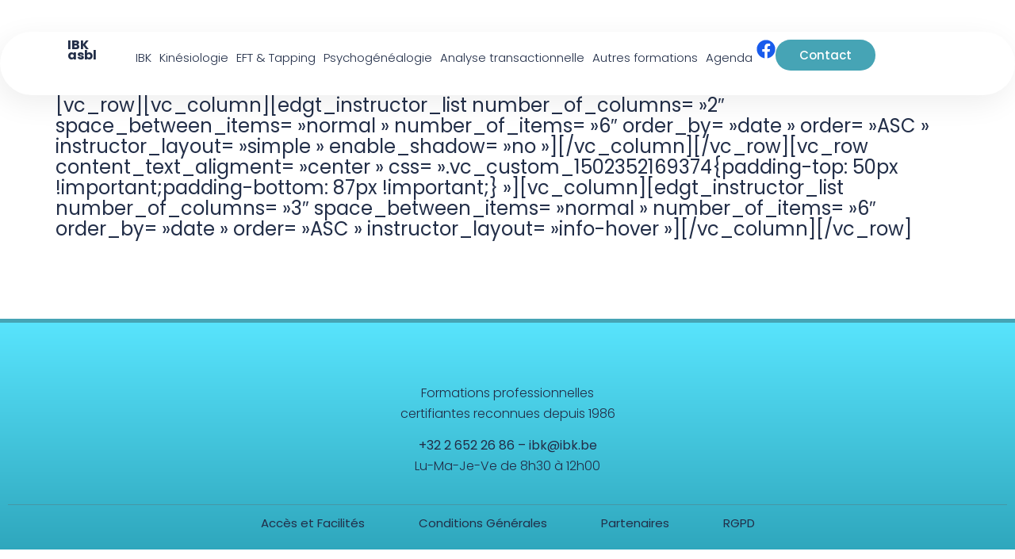

--- FILE ---
content_type: text/html; charset=UTF-8
request_url: https://www.ibk.be/elements/instructor-list/
body_size: 18623
content:
<!doctype html>
<html lang="fr-FR">
<head>
	<meta charset="UTF-8">
	<meta name="viewport" content="width=device-width, initial-scale=1">
	<link rel="profile" href="https://gmpg.org/xfn/11">
	<meta name='robots' content='index, follow, max-image-preview:large, max-snippet:-1, max-video-preview:-1' />

	<!-- This site is optimized with the Yoast SEO plugin v26.6 - https://yoast.com/wordpress/plugins/seo/ -->
	<title>Instructor List - IBK</title>
	<link rel="canonical" href="https://ibk.be/elements/instructor-list/" />
	<meta property="og:locale" content="fr_FR" />
	<meta property="og:type" content="article" />
	<meta property="og:title" content="Instructor List - IBK" />
	<meta property="og:description" content="[vc_row][vc_column][edgt_instructor_list number_of_columns= »2&Prime; space_between_items= »normal » number_of_items= »6&Prime; order_by= »date » order= »ASC » instructor_layout= »simple » enable_shadow= »no »][/vc_column][/vc_row][vc_row content_text_aligment= »center » css= ».vc_custom_1502352169374{padding-top: 50px !important;padding-bottom: 87px !important;} »][vc_column][edgt_instructor_list number_of_columns= »3&Prime; space_between_items= »normal » number_of_items= »6&Prime; order_by= »date » order= »ASC » instructor_layout= »info-hover »][/vc_column][/vc_row]" />
	<meta property="og:url" content="https://ibk.be/elements/instructor-list/" />
	<meta property="og:site_name" content="IBK" />
	<meta property="og:image" content="https://www.ibk.be/wp-content/uploads/2020/11/Share_Ibk_IMG_1200x627.jpg" />
	<meta property="og:image:width" content="1200" />
	<meta property="og:image:height" content="628" />
	<meta property="og:image:type" content="image/jpeg" />
	<meta name="twitter:card" content="summary_large_image" />
	<script type="application/ld+json" class="yoast-schema-graph">{"@context":"https://schema.org","@graph":[{"@type":"WebPage","@id":"https://ibk.be/elements/instructor-list/","url":"https://ibk.be/elements/instructor-list/","name":"Instructor List - IBK","isPartOf":{"@id":"https://ibk.be/#website"},"datePublished":"2017-07-25T14:10:37+00:00","breadcrumb":{"@id":"https://ibk.be/elements/instructor-list/#breadcrumb"},"inLanguage":"fr-FR","potentialAction":[{"@type":"ReadAction","target":["https://ibk.be/elements/instructor-list/"]}]},{"@type":"BreadcrumbList","@id":"https://ibk.be/elements/instructor-list/#breadcrumb","itemListElement":[{"@type":"ListItem","position":1,"name":"Home","item":"https://www.ibk.be/"},{"@type":"ListItem","position":2,"name":"Elements","item":"https://www.ibk.be/elements/"},{"@type":"ListItem","position":3,"name":"Instructor List"}]},{"@type":"WebSite","@id":"https://ibk.be/#website","url":"https://ibk.be/","name":"IBK","description":"Institut Belge de Kinésiologie","publisher":{"@id":"https://ibk.be/#organization"},"potentialAction":[{"@type":"SearchAction","target":{"@type":"EntryPoint","urlTemplate":"https://ibk.be/?s={search_term_string}"},"query-input":{"@type":"PropertyValueSpecification","valueRequired":true,"valueName":"search_term_string"}}],"inLanguage":"fr-FR"},{"@type":"Organization","@id":"https://ibk.be/#organization","name":"IBK Asbl","url":"https://ibk.be/","logo":{"@type":"ImageObject","inLanguage":"fr-FR","@id":"https://ibk.be/#/schema/logo/image/","url":"https://www.ibk.be/wp-content/uploads/2020/11/Share_Ibk_IMG_1200x627.jpg","contentUrl":"https://www.ibk.be/wp-content/uploads/2020/11/Share_Ibk_IMG_1200x627.jpg","width":1200,"height":628,"caption":"IBK Asbl"},"image":{"@id":"https://ibk.be/#/schema/logo/image/"}}]}</script>
	<!-- / Yoast SEO plugin. -->


<link rel='dns-prefetch' href='//www.googletagmanager.com' />
<link rel="alternate" type="application/rss+xml" title="IBK &raquo; Flux" href="https://www.ibk.be/feed/" />
<link rel="alternate" type="application/rss+xml" title="IBK &raquo; Flux des commentaires" href="https://www.ibk.be/comments/feed/" />
<link rel="alternate" type="text/calendar" title="IBK &raquo; Flux iCal" href="https://www.ibk.be/evenements/?ical=1" />
<link rel="alternate" title="oEmbed (JSON)" type="application/json+oembed" href="https://www.ibk.be/wp-json/oembed/1.0/embed?url=https%3A%2F%2Fwww.ibk.be%2Felements%2Finstructor-list%2F" />
<link rel="alternate" title="oEmbed (XML)" type="text/xml+oembed" href="https://www.ibk.be/wp-json/oembed/1.0/embed?url=https%3A%2F%2Fwww.ibk.be%2Felements%2Finstructor-list%2F&#038;format=xml" />
<style id='wp-img-auto-sizes-contain-inline-css'>
img:is([sizes=auto i],[sizes^="auto," i]){contain-intrinsic-size:3000px 1500px}
/*# sourceURL=wp-img-auto-sizes-contain-inline-css */
</style>
<link rel='stylesheet' id='dce-animations-css' href='https://www.ibk.be/wp-content/plugins/dynamic-content-for-elementor/assets/css/animations.css?ver=3.3.23' media='all' />
<link rel='stylesheet' id='tribe-events-pro-mini-calendar-block-styles-css' href='https://www.ibk.be/wp-content/plugins/events-calendar-pro/build/css/tribe-events-pro-mini-calendar-block.css?ver=7.7.11' media='all' />
<style id='wp-emoji-styles-inline-css'>

	img.wp-smiley, img.emoji {
		display: inline !important;
		border: none !important;
		box-shadow: none !important;
		height: 1em !important;
		width: 1em !important;
		margin: 0 0.07em !important;
		vertical-align: -0.1em !important;
		background: none !important;
		padding: 0 !important;
	}
/*# sourceURL=wp-emoji-styles-inline-css */
</style>
<link rel='stylesheet' id='wp-block-library-css' href='https://www.ibk.be/wp-includes/css/dist/block-library/style.min.css?ver=6.9' media='all' />
<style id='safe-svg-svg-icon-style-inline-css'>
.safe-svg-cover{text-align:center}.safe-svg-cover .safe-svg-inside{display:inline-block;max-width:100%}.safe-svg-cover svg{fill:currentColor;height:100%;max-height:100%;max-width:100%;width:100%}

/*# sourceURL=https://www.ibk.be/wp-content/plugins/safe-svg/dist/safe-svg-block-frontend.css */
</style>
<style id='global-styles-inline-css'>
:root{--wp--preset--aspect-ratio--square: 1;--wp--preset--aspect-ratio--4-3: 4/3;--wp--preset--aspect-ratio--3-4: 3/4;--wp--preset--aspect-ratio--3-2: 3/2;--wp--preset--aspect-ratio--2-3: 2/3;--wp--preset--aspect-ratio--16-9: 16/9;--wp--preset--aspect-ratio--9-16: 9/16;--wp--preset--color--black: #000000;--wp--preset--color--cyan-bluish-gray: #abb8c3;--wp--preset--color--white: #ffffff;--wp--preset--color--pale-pink: #f78da7;--wp--preset--color--vivid-red: #cf2e2e;--wp--preset--color--luminous-vivid-orange: #ff6900;--wp--preset--color--luminous-vivid-amber: #fcb900;--wp--preset--color--light-green-cyan: #7bdcb5;--wp--preset--color--vivid-green-cyan: #00d084;--wp--preset--color--pale-cyan-blue: #8ed1fc;--wp--preset--color--vivid-cyan-blue: #0693e3;--wp--preset--color--vivid-purple: #9b51e0;--wp--preset--gradient--vivid-cyan-blue-to-vivid-purple: linear-gradient(135deg,rgb(6,147,227) 0%,rgb(155,81,224) 100%);--wp--preset--gradient--light-green-cyan-to-vivid-green-cyan: linear-gradient(135deg,rgb(122,220,180) 0%,rgb(0,208,130) 100%);--wp--preset--gradient--luminous-vivid-amber-to-luminous-vivid-orange: linear-gradient(135deg,rgb(252,185,0) 0%,rgb(255,105,0) 100%);--wp--preset--gradient--luminous-vivid-orange-to-vivid-red: linear-gradient(135deg,rgb(255,105,0) 0%,rgb(207,46,46) 100%);--wp--preset--gradient--very-light-gray-to-cyan-bluish-gray: linear-gradient(135deg,rgb(238,238,238) 0%,rgb(169,184,195) 100%);--wp--preset--gradient--cool-to-warm-spectrum: linear-gradient(135deg,rgb(74,234,220) 0%,rgb(151,120,209) 20%,rgb(207,42,186) 40%,rgb(238,44,130) 60%,rgb(251,105,98) 80%,rgb(254,248,76) 100%);--wp--preset--gradient--blush-light-purple: linear-gradient(135deg,rgb(255,206,236) 0%,rgb(152,150,240) 100%);--wp--preset--gradient--blush-bordeaux: linear-gradient(135deg,rgb(254,205,165) 0%,rgb(254,45,45) 50%,rgb(107,0,62) 100%);--wp--preset--gradient--luminous-dusk: linear-gradient(135deg,rgb(255,203,112) 0%,rgb(199,81,192) 50%,rgb(65,88,208) 100%);--wp--preset--gradient--pale-ocean: linear-gradient(135deg,rgb(255,245,203) 0%,rgb(182,227,212) 50%,rgb(51,167,181) 100%);--wp--preset--gradient--electric-grass: linear-gradient(135deg,rgb(202,248,128) 0%,rgb(113,206,126) 100%);--wp--preset--gradient--midnight: linear-gradient(135deg,rgb(2,3,129) 0%,rgb(40,116,252) 100%);--wp--preset--font-size--small: 13px;--wp--preset--font-size--medium: 20px;--wp--preset--font-size--large: 36px;--wp--preset--font-size--x-large: 42px;--wp--preset--spacing--20: 0.44rem;--wp--preset--spacing--30: 0.67rem;--wp--preset--spacing--40: 1rem;--wp--preset--spacing--50: 1.5rem;--wp--preset--spacing--60: 2.25rem;--wp--preset--spacing--70: 3.38rem;--wp--preset--spacing--80: 5.06rem;--wp--preset--shadow--natural: 6px 6px 9px rgba(0, 0, 0, 0.2);--wp--preset--shadow--deep: 12px 12px 50px rgba(0, 0, 0, 0.4);--wp--preset--shadow--sharp: 6px 6px 0px rgba(0, 0, 0, 0.2);--wp--preset--shadow--outlined: 6px 6px 0px -3px rgb(255, 255, 255), 6px 6px rgb(0, 0, 0);--wp--preset--shadow--crisp: 6px 6px 0px rgb(0, 0, 0);}:root { --wp--style--global--content-size: 800px;--wp--style--global--wide-size: 1200px; }:where(body) { margin: 0; }.wp-site-blocks > .alignleft { float: left; margin-right: 2em; }.wp-site-blocks > .alignright { float: right; margin-left: 2em; }.wp-site-blocks > .aligncenter { justify-content: center; margin-left: auto; margin-right: auto; }:where(.wp-site-blocks) > * { margin-block-start: 24px; margin-block-end: 0; }:where(.wp-site-blocks) > :first-child { margin-block-start: 0; }:where(.wp-site-blocks) > :last-child { margin-block-end: 0; }:root { --wp--style--block-gap: 24px; }:root :where(.is-layout-flow) > :first-child{margin-block-start: 0;}:root :where(.is-layout-flow) > :last-child{margin-block-end: 0;}:root :where(.is-layout-flow) > *{margin-block-start: 24px;margin-block-end: 0;}:root :where(.is-layout-constrained) > :first-child{margin-block-start: 0;}:root :where(.is-layout-constrained) > :last-child{margin-block-end: 0;}:root :where(.is-layout-constrained) > *{margin-block-start: 24px;margin-block-end: 0;}:root :where(.is-layout-flex){gap: 24px;}:root :where(.is-layout-grid){gap: 24px;}.is-layout-flow > .alignleft{float: left;margin-inline-start: 0;margin-inline-end: 2em;}.is-layout-flow > .alignright{float: right;margin-inline-start: 2em;margin-inline-end: 0;}.is-layout-flow > .aligncenter{margin-left: auto !important;margin-right: auto !important;}.is-layout-constrained > .alignleft{float: left;margin-inline-start: 0;margin-inline-end: 2em;}.is-layout-constrained > .alignright{float: right;margin-inline-start: 2em;margin-inline-end: 0;}.is-layout-constrained > .aligncenter{margin-left: auto !important;margin-right: auto !important;}.is-layout-constrained > :where(:not(.alignleft):not(.alignright):not(.alignfull)){max-width: var(--wp--style--global--content-size);margin-left: auto !important;margin-right: auto !important;}.is-layout-constrained > .alignwide{max-width: var(--wp--style--global--wide-size);}body .is-layout-flex{display: flex;}.is-layout-flex{flex-wrap: wrap;align-items: center;}.is-layout-flex > :is(*, div){margin: 0;}body .is-layout-grid{display: grid;}.is-layout-grid > :is(*, div){margin: 0;}body{padding-top: 0px;padding-right: 0px;padding-bottom: 0px;padding-left: 0px;}a:where(:not(.wp-element-button)){text-decoration: underline;}:root :where(.wp-element-button, .wp-block-button__link){background-color: #32373c;border-width: 0;color: #fff;font-family: inherit;font-size: inherit;font-style: inherit;font-weight: inherit;letter-spacing: inherit;line-height: inherit;padding-top: calc(0.667em + 2px);padding-right: calc(1.333em + 2px);padding-bottom: calc(0.667em + 2px);padding-left: calc(1.333em + 2px);text-decoration: none;text-transform: inherit;}.has-black-color{color: var(--wp--preset--color--black) !important;}.has-cyan-bluish-gray-color{color: var(--wp--preset--color--cyan-bluish-gray) !important;}.has-white-color{color: var(--wp--preset--color--white) !important;}.has-pale-pink-color{color: var(--wp--preset--color--pale-pink) !important;}.has-vivid-red-color{color: var(--wp--preset--color--vivid-red) !important;}.has-luminous-vivid-orange-color{color: var(--wp--preset--color--luminous-vivid-orange) !important;}.has-luminous-vivid-amber-color{color: var(--wp--preset--color--luminous-vivid-amber) !important;}.has-light-green-cyan-color{color: var(--wp--preset--color--light-green-cyan) !important;}.has-vivid-green-cyan-color{color: var(--wp--preset--color--vivid-green-cyan) !important;}.has-pale-cyan-blue-color{color: var(--wp--preset--color--pale-cyan-blue) !important;}.has-vivid-cyan-blue-color{color: var(--wp--preset--color--vivid-cyan-blue) !important;}.has-vivid-purple-color{color: var(--wp--preset--color--vivid-purple) !important;}.has-black-background-color{background-color: var(--wp--preset--color--black) !important;}.has-cyan-bluish-gray-background-color{background-color: var(--wp--preset--color--cyan-bluish-gray) !important;}.has-white-background-color{background-color: var(--wp--preset--color--white) !important;}.has-pale-pink-background-color{background-color: var(--wp--preset--color--pale-pink) !important;}.has-vivid-red-background-color{background-color: var(--wp--preset--color--vivid-red) !important;}.has-luminous-vivid-orange-background-color{background-color: var(--wp--preset--color--luminous-vivid-orange) !important;}.has-luminous-vivid-amber-background-color{background-color: var(--wp--preset--color--luminous-vivid-amber) !important;}.has-light-green-cyan-background-color{background-color: var(--wp--preset--color--light-green-cyan) !important;}.has-vivid-green-cyan-background-color{background-color: var(--wp--preset--color--vivid-green-cyan) !important;}.has-pale-cyan-blue-background-color{background-color: var(--wp--preset--color--pale-cyan-blue) !important;}.has-vivid-cyan-blue-background-color{background-color: var(--wp--preset--color--vivid-cyan-blue) !important;}.has-vivid-purple-background-color{background-color: var(--wp--preset--color--vivid-purple) !important;}.has-black-border-color{border-color: var(--wp--preset--color--black) !important;}.has-cyan-bluish-gray-border-color{border-color: var(--wp--preset--color--cyan-bluish-gray) !important;}.has-white-border-color{border-color: var(--wp--preset--color--white) !important;}.has-pale-pink-border-color{border-color: var(--wp--preset--color--pale-pink) !important;}.has-vivid-red-border-color{border-color: var(--wp--preset--color--vivid-red) !important;}.has-luminous-vivid-orange-border-color{border-color: var(--wp--preset--color--luminous-vivid-orange) !important;}.has-luminous-vivid-amber-border-color{border-color: var(--wp--preset--color--luminous-vivid-amber) !important;}.has-light-green-cyan-border-color{border-color: var(--wp--preset--color--light-green-cyan) !important;}.has-vivid-green-cyan-border-color{border-color: var(--wp--preset--color--vivid-green-cyan) !important;}.has-pale-cyan-blue-border-color{border-color: var(--wp--preset--color--pale-cyan-blue) !important;}.has-vivid-cyan-blue-border-color{border-color: var(--wp--preset--color--vivid-cyan-blue) !important;}.has-vivid-purple-border-color{border-color: var(--wp--preset--color--vivid-purple) !important;}.has-vivid-cyan-blue-to-vivid-purple-gradient-background{background: var(--wp--preset--gradient--vivid-cyan-blue-to-vivid-purple) !important;}.has-light-green-cyan-to-vivid-green-cyan-gradient-background{background: var(--wp--preset--gradient--light-green-cyan-to-vivid-green-cyan) !important;}.has-luminous-vivid-amber-to-luminous-vivid-orange-gradient-background{background: var(--wp--preset--gradient--luminous-vivid-amber-to-luminous-vivid-orange) !important;}.has-luminous-vivid-orange-to-vivid-red-gradient-background{background: var(--wp--preset--gradient--luminous-vivid-orange-to-vivid-red) !important;}.has-very-light-gray-to-cyan-bluish-gray-gradient-background{background: var(--wp--preset--gradient--very-light-gray-to-cyan-bluish-gray) !important;}.has-cool-to-warm-spectrum-gradient-background{background: var(--wp--preset--gradient--cool-to-warm-spectrum) !important;}.has-blush-light-purple-gradient-background{background: var(--wp--preset--gradient--blush-light-purple) !important;}.has-blush-bordeaux-gradient-background{background: var(--wp--preset--gradient--blush-bordeaux) !important;}.has-luminous-dusk-gradient-background{background: var(--wp--preset--gradient--luminous-dusk) !important;}.has-pale-ocean-gradient-background{background: var(--wp--preset--gradient--pale-ocean) !important;}.has-electric-grass-gradient-background{background: var(--wp--preset--gradient--electric-grass) !important;}.has-midnight-gradient-background{background: var(--wp--preset--gradient--midnight) !important;}.has-small-font-size{font-size: var(--wp--preset--font-size--small) !important;}.has-medium-font-size{font-size: var(--wp--preset--font-size--medium) !important;}.has-large-font-size{font-size: var(--wp--preset--font-size--large) !important;}.has-x-large-font-size{font-size: var(--wp--preset--font-size--x-large) !important;}
:root :where(.wp-block-pullquote){font-size: 1.5em;line-height: 1.6;}
/*# sourceURL=global-styles-inline-css */
</style>
<link rel='stylesheet' id='rtec_styles-css' href='https://www.ibk.be/wp-content/plugins/registrations-for-the-events-calendar-pro/css/rtec-styles.css?ver=2.28.3' media='all' />
<link rel='stylesheet' id='tribe-events-v2-single-skeleton-css' href='https://www.ibk.be/wp-content/plugins/the-events-calendar/build/css/tribe-events-single-skeleton.css?ver=6.15.12.2' media='all' />
<link rel='stylesheet' id='tribe-events-v2-single-skeleton-full-css' href='https://www.ibk.be/wp-content/plugins/the-events-calendar/build/css/tribe-events-single-full.css?ver=6.15.12.2' media='all' />
<link rel='stylesheet' id='tec-events-elementor-widgets-base-styles-css' href='https://www.ibk.be/wp-content/plugins/the-events-calendar/build/css/integrations/plugins/elementor/widgets/widget-base.css?ver=6.15.12.2' media='all' />
<link rel='stylesheet' id='dce-style-css' href='https://www.ibk.be/wp-content/plugins/dynamic-content-for-elementor/assets/css/style.min.css?ver=3.3.23' media='all' />
<link rel='stylesheet' id='dce-hidden-label-css' href='https://www.ibk.be/wp-content/plugins/dynamic-content-for-elementor/assets/css/hidden-label.min.css?ver=3.3.23' media='all' />
<link rel='stylesheet' id='dce-dynamic-visibility-css' href='https://www.ibk.be/wp-content/plugins/dynamic-content-for-elementor/assets/css/dynamic-visibility.min.css?ver=3.3.23' media='all' />
<link rel='stylesheet' id='dce-tooltip-css' href='https://www.ibk.be/wp-content/plugins/dynamic-content-for-elementor/assets/css/tooltip.min.css?ver=3.3.23' media='all' />
<link rel='stylesheet' id='dce-pageScroll-css' href='https://www.ibk.be/wp-content/plugins/dynamic-content-for-elementor/assets/css/page-scroll.min.css?ver=3.3.23' media='all' />
<link rel='stylesheet' id='dce-reveal-css' href='https://www.ibk.be/wp-content/plugins/dynamic-content-for-elementor/assets/css/reveal.min.css?ver=3.3.23' media='all' />
<link rel='stylesheet' id='dce-plyr-css' href='https://www.ibk.be/wp-content/plugins/dynamic-content-for-elementor/assets/node/plyr/plyr.css?ver=3.3.23' media='all' />
<link rel='stylesheet' id='hello-elementor-css' href='https://www.ibk.be/wp-content/themes/hello-elementor/assets/css/reset.css?ver=3.4.5' media='all' />
<link rel='stylesheet' id='hello-elementor-theme-style-css' href='https://www.ibk.be/wp-content/themes/hello-elementor/assets/css/theme.css?ver=3.4.5' media='all' />
<link rel='stylesheet' id='hello-elementor-header-footer-css' href='https://www.ibk.be/wp-content/themes/hello-elementor/assets/css/header-footer.css?ver=3.4.5' media='all' />
<link rel='stylesheet' id='elementor-frontend-css' href='https://www.ibk.be/wp-content/plugins/elementor/assets/css/frontend.min.css?ver=3.33.4' media='all' />
<link rel='stylesheet' id='elementor-post-38645-css' href='https://www.ibk.be/wp-content/uploads/elementor/css/post-38645.css?ver=1765880755' media='all' />
<link rel='stylesheet' id='widget-image-css' href='https://www.ibk.be/wp-content/plugins/elementor/assets/css/widget-image.min.css?ver=3.33.4' media='all' />
<link rel='stylesheet' id='widget-nav-menu-css' href='https://www.ibk.be/wp-content/plugins/elementor-pro/assets/css/widget-nav-menu.min.css?ver=3.33.2' media='all' />
<link rel='stylesheet' id='dashicons-css' href='https://www.ibk.be/wp-includes/css/dashicons.min.css?ver=6.9' media='all' />
<link rel='stylesheet' id='elementor-post-38675-css' href='https://www.ibk.be/wp-content/uploads/elementor/css/post-38675.css?ver=1765880755' media='all' />
<link rel='stylesheet' id='elementor-post-38672-css' href='https://www.ibk.be/wp-content/uploads/elementor/css/post-38672.css?ver=1765880755' media='all' />
<link rel='stylesheet' id='tec-variables-skeleton-css' href='https://www.ibk.be/wp-content/plugins/the-events-calendar/common/build/css/variables-skeleton.css?ver=6.10.0' media='all' />
<link rel='stylesheet' id='tec-variables-full-css' href='https://www.ibk.be/wp-content/plugins/the-events-calendar/common/build/css/variables-full.css?ver=6.10.0' media='all' />
<link rel='stylesheet' id='tribe-events-v2-virtual-single-block-css' href='https://www.ibk.be/wp-content/plugins/events-calendar-pro/build/css/events-virtual-single-block.css?ver=7.7.11' media='all' />
<link rel='stylesheet' id='hello-elementor-child-style-css' href='https://www.ibk.be/wp-content/themes/hello-theme-child-master/style.css?ver=2.0.0' media='all' />
<link rel='stylesheet' id='xcustom-style-css' href='https://www.ibk.be/wp-content/themes/hello-theme-child-master/assets/CustomWika.css?ver=6.9' media='all' />
<link rel='stylesheet' id='elementor-gf-poppins-css' href='https://fonts.googleapis.com/css?family=Poppins:100,100italic,200,200italic,300,300italic,400,400italic,500,500italic,600,600italic,700,700italic,800,800italic,900,900italic&#038;display=swap' media='all' />
<script src="https://www.ibk.be/wp-includes/js/jquery/jquery.min.js?ver=3.7.1" id="jquery-core-js"></script>
<script src="https://www.ibk.be/wp-includes/js/jquery/jquery-migrate.min.js?ver=3.4.1" id="jquery-migrate-js"></script>
<link rel="https://api.w.org/" href="https://www.ibk.be/wp-json/" /><link rel="alternate" title="JSON" type="application/json" href="https://www.ibk.be/wp-json/wp/v2/pages/1574" /><link rel="EditURI" type="application/rsd+xml" title="RSD" href="https://www.ibk.be/xmlrpc.php?rsd" />
<meta name="generator" content="WordPress 6.9" />
<link rel='shortlink' href='https://www.ibk.be/?p=1574' />
<meta name="generator" content="Site Kit by Google 1.168.0" /><meta name="tec-api-version" content="v1"><meta name="tec-api-origin" content="https://www.ibk.be"><link rel="alternate" href="https://www.ibk.be/wp-json/tribe/events/v1/" /><meta name="generator" content="Elementor 3.33.4; features: e_font_icon_svg, additional_custom_breakpoints; settings: css_print_method-external, google_font-enabled, font_display-swap">
			<style>
				.e-con.e-parent:nth-of-type(n+4):not(.e-lazyloaded):not(.e-no-lazyload),
				.e-con.e-parent:nth-of-type(n+4):not(.e-lazyloaded):not(.e-no-lazyload) * {
					background-image: none !important;
				}
				@media screen and (max-height: 1024px) {
					.e-con.e-parent:nth-of-type(n+3):not(.e-lazyloaded):not(.e-no-lazyload),
					.e-con.e-parent:nth-of-type(n+3):not(.e-lazyloaded):not(.e-no-lazyload) * {
						background-image: none !important;
					}
				}
				@media screen and (max-height: 640px) {
					.e-con.e-parent:nth-of-type(n+2):not(.e-lazyloaded):not(.e-no-lazyload),
					.e-con.e-parent:nth-of-type(n+2):not(.e-lazyloaded):not(.e-no-lazyload) * {
						background-image: none !important;
					}
				}
			</style>
			<link rel="icon" href="https://www.ibk.be/wp-content/uploads/2025/11/school-1.png" sizes="32x32" />
<link rel="icon" href="https://www.ibk.be/wp-content/uploads/2025/11/school-1.png" sizes="192x192" />
<link rel="apple-touch-icon" href="https://www.ibk.be/wp-content/uploads/2025/11/school-1.png" />
<meta name="msapplication-TileImage" content="https://www.ibk.be/wp-content/uploads/2025/11/school-1.png" />
</head>
<body class="wp-singular page-template-default page page-id-1574 page-child parent-pageid-1131 wp-custom-logo wp-embed-responsive wp-theme-hello-elementor wp-child-theme-hello-theme-child-master tribe-no-js hello-elementor-default elementor-default elementor-kit-38645">


<a class="skip-link screen-reader-text" href="#content">Aller au contenu</a>

		<header data-elementor-type="header" data-elementor-id="38675" class="elementor elementor-38675 elementor-location-header" data-elementor-post-type="elementor_library">
			<div class="elementor-element elementor-element-71d91b7b e-flex e-con-boxed e-con e-parent" data-id="71d91b7b" data-element_type="container">
					<div class="e-con-inner">
		<div data-dce-background-color="#FFFFFF" class="elementor-element elementor-element-60e36f58 e-con-full e-flex e-con e-child" data-id="60e36f58" data-element_type="container" data-settings="{&quot;background_background&quot;:&quot;classic&quot;}">
		<div class="elementor-element elementor-element-40769088 e-con-full e-flex e-con e-child" data-id="40769088" data-element_type="container">
				<div class="elementor-element elementor-element-609c2717 elementor-widget elementor-widget-theme-site-logo elementor-widget-image" data-id="609c2717" data-element_type="widget" data-widget_type="theme-site-logo.default">
											<a href="https://www.ibk.be">
			<img width="250" height="250" src="https://www.ibk.be/wp-content/uploads/2020/11/LogoIbkSmall-e1605607657210.jpg" class="attachment-full size-full wp-image-7659" alt="" />				</a>
											</div>
				<div class="elementor-element elementor-element-51a83cd elementor-widget elementor-widget-text-editor" data-id="51a83cd" data-element_type="widget" data-widget_type="text-editor.default">
									<span>IBK asbl</span>								</div>
				</div>
		<div class="elementor-element elementor-element-3fbd3cbd e-con-full e-flex e-con e-child" data-id="3fbd3cbd" data-element_type="container">
				<div class="elementor-element elementor-element-981aeea elementor-nav-menu--stretch elementor-nav-menu--dropdown-tablet elementor-nav-menu__text-align-aside elementor-nav-menu--toggle elementor-nav-menu--burger elementor-widget elementor-widget-nav-menu" data-id="981aeea" data-element_type="widget" data-settings="{&quot;submenu_icon&quot;:{&quot;value&quot;:&quot;&lt;svg aria-hidden=\&quot;true\&quot; class=\&quot;e-font-icon-svg e-fas-angle-down\&quot; viewBox=\&quot;0 0 320 512\&quot; xmlns=\&quot;http:\/\/www.w3.org\/2000\/svg\&quot;&gt;&lt;path d=\&quot;M143 352.3L7 216.3c-9.4-9.4-9.4-24.6 0-33.9l22.6-22.6c9.4-9.4 24.6-9.4 33.9 0l96.4 96.4 96.4-96.4c9.4-9.4 24.6-9.4 33.9 0l22.6 22.6c9.4 9.4 9.4 24.6 0 33.9l-136 136c-9.2 9.4-24.4 9.4-33.8 0z\&quot;&gt;&lt;\/path&gt;&lt;\/svg&gt;&quot;,&quot;library&quot;:&quot;fa-solid&quot;},&quot;full_width&quot;:&quot;stretch&quot;,&quot;layout&quot;:&quot;horizontal&quot;,&quot;toggle&quot;:&quot;burger&quot;}" data-widget_type="nav-menu.default">
								<nav aria-label="Menu" class="elementor-nav-menu--main elementor-nav-menu__container elementor-nav-menu--layout-horizontal e--pointer-underline e--animation-fade">
				<ul id="menu-1-981aeea" class="elementor-nav-menu"><li class="menu-item menu-item-type-post_type menu-item-object-page menu-item-home menu-item-has-children menu-item-38786"><a href="https://www.ibk.be/" class="elementor-item">IBK</a>
<ul class="sub-menu elementor-nav-menu--dropdown">
	<li class="menu-item menu-item-type-post_type menu-item-object-page menu-item-38800"><a href="https://www.ibk.be/formateurs/" class="elementor-sub-item">Formateurs</a></li>
	<li class="menu-item menu-item-type-post_type menu-item-object-page menu-item-38801"><a href="https://www.ibk.be/temoignages-de-nos-eleves/" class="elementor-sub-item">Témoignages</a></li>
	<li class="menu-item menu-item-type-post_type menu-item-object-page menu-item-38803"><a href="https://www.ibk.be/ibk-asbl/histoire-de-libk/" class="elementor-sub-item">Son histoire</a></li>
	<li class="menu-item menu-item-type-post_type menu-item-object-page menu-item-38802"><a href="https://www.ibk.be/ibk-asbl/ethique-de-libk/" class="elementor-sub-item">Ethique de l’IBK</a></li>
	<li class="menu-item menu-item-type-custom menu-item-object-custom menu-item-38824"><a href="https://www.ibk.be/evenements/categorie/formations/portes-ouvertes/" class="elementor-sub-item">Portes ouvertes</a></li>
	<li class="menu-item menu-item-type-post_type menu-item-object-page menu-item-38876"><a href="https://www.ibk.be/newsletter/" class="elementor-sub-item">Newsletters</a></li>
	<li class="menu-item menu-item-type-post_type menu-item-object-page menu-item-39092"><a href="https://www.ibk.be/conditions-generales-ibk-asbl/" class="elementor-sub-item">Conditions Générales</a></li>
</ul>
</li>
<li class="menu-item menu-item-type-custom menu-item-object-custom menu-item-has-children menu-item-38787"><a class="elementor-item">Kinésiologie</a>
<ul class="sub-menu elementor-nav-menu--dropdown">
	<li class="menu-item menu-item-type-post_type menu-item-object-page menu-item-39556"><a href="https://www.ibk.be/comment-devenir-kinesiologue/" class="elementor-sub-item">Comment devenir Kinésiologue ?</a></li>
	<li class="menu-item menu-item-type-custom menu-item-object-custom menu-item-38788"><a href="https://www.ibk.be/evenements/categorie/formations/kinesiologie/" class="elementor-sub-item">Liste des cours</a></li>
	<li class="menu-item menu-item-type-post_type menu-item-object-page menu-item-has-children menu-item-39017"><a href="https://www.ibk.be/formations/formations-professionnelles/" class="elementor-sub-item">Formations professionnelles</a>
	<ul class="sub-menu elementor-nav-menu--dropdown">
		<li class="menu-item menu-item-type-post_type menu-item-object-page menu-item-39019"><a href="https://www.ibk.be/formations/formations-professionnelles/programme-international-kinesiologist/" class="elementor-sub-item">International Kinesiologist (615h)</a></li>
		<li class="menu-item menu-item-type-post_type menu-item-object-page menu-item-39021"><a href="https://www.ibk.be/formations/formations-professionnelles/programme-advanced-international-kinesiologist/" class="elementor-sub-item">Advanced International Kinesiologist (815h)</a></li>
		<li class="menu-item menu-item-type-post_type menu-item-object-page menu-item-39018"><a href="https://www.ibk.be/formations/formations-professionnelles/master-international-kinesiologist-1315h-2/" class="elementor-sub-item">Master International Kinesiologist (1315h)</a></li>
		<li class="menu-item menu-item-type-post_type menu-item-object-page menu-item-39020"><a href="https://www.ibk.be/formations/formations-professionnelles/examens-finaux-devant-jury/" class="elementor-sub-item">Examens finaux devant jury</a></li>
	</ul>
</li>
	<li class="menu-item menu-item-type-custom menu-item-object-custom menu-item-39443"><a href="/praticiens#Kinesiologie" class="elementor-sub-item elementor-item-anchor">Praticiens</a></li>
</ul>
</li>
<li class="menu-item menu-item-type-custom menu-item-object-custom menu-item-has-children menu-item-38789"><a class="elementor-item">EFT &#038; Tapping</a>
<ul class="sub-menu elementor-nav-menu--dropdown">
	<li class="menu-item menu-item-type-post_type menu-item-object-page menu-item-39610"><a href="https://www.ibk.be/comment-praticien-en-tapping/" class="elementor-sub-item">Comment devenir praticien en Tapping ?</a></li>
	<li class="menu-item menu-item-type-custom menu-item-object-custom menu-item-38790"><a href="https://www.ibk.be/evenements/categorie/formations/eft-et-tapping/" class="elementor-sub-item">Liste des cours</a></li>
	<li class="menu-item menu-item-type-custom menu-item-object-custom menu-item-39444"><a href="/praticiens#Tapping" class="elementor-sub-item elementor-item-anchor">Praticiens</a></li>
</ul>
</li>
<li class="menu-item menu-item-type-custom menu-item-object-custom menu-item-has-children menu-item-38791"><a class="elementor-item">Psychogénéalogie</a>
<ul class="sub-menu elementor-nav-menu--dropdown">
	<li class="menu-item menu-item-type-custom menu-item-object-custom menu-item-38792"><a href="https://www.ibk.be/evenements/categorie/formations/psychogenealogie/" class="elementor-sub-item">Liste des cours</a></li>
</ul>
</li>
<li class="menu-item menu-item-type-custom menu-item-object-custom menu-item-has-children menu-item-38793"><a class="elementor-item">Analyse transactionnelle</a>
<ul class="sub-menu elementor-nav-menu--dropdown">
	<li class="menu-item menu-item-type-custom menu-item-object-custom menu-item-38794"><a href="https://www.ibk.be/evenements/categorie/formations/analyse-transactionnelle-at/" class="elementor-sub-item">Liste des cours</a></li>
</ul>
</li>
<li class="menu-item menu-item-type-custom menu-item-object-custom menu-item-39636"><a href="https://www.ibk.be/evenements/categorie/formations/autres-formations/" class="elementor-item">Autres formations</a></li>
<li class="menu-item menu-item-type-custom menu-item-object-custom menu-item-38796"><a href="https://www.ibk.be/evenements/month/?hide_subsequent_recurrences=1" class="elementor-item">Agenda</a></li>
</ul>			</nav>
					<div class="elementor-menu-toggle" role="button" tabindex="0" aria-label="Permuter le menu" aria-expanded="false">
			<svg aria-hidden="true" role="presentation" class="elementor-menu-toggle__icon--open e-font-icon-svg e-eicon-menu-bar" viewBox="0 0 1000 1000" xmlns="http://www.w3.org/2000/svg"><path d="M104 333H896C929 333 958 304 958 271S929 208 896 208H104C71 208 42 237 42 271S71 333 104 333ZM104 583H896C929 583 958 554 958 521S929 458 896 458H104C71 458 42 487 42 521S71 583 104 583ZM104 833H896C929 833 958 804 958 771S929 708 896 708H104C71 708 42 737 42 771S71 833 104 833Z"></path></svg><svg aria-hidden="true" role="presentation" class="elementor-menu-toggle__icon--close e-font-icon-svg e-eicon-close" viewBox="0 0 1000 1000" xmlns="http://www.w3.org/2000/svg"><path d="M742 167L500 408 258 167C246 154 233 150 217 150 196 150 179 158 167 167 154 179 150 196 150 212 150 229 154 242 171 254L408 500 167 742C138 771 138 800 167 829 196 858 225 858 254 829L496 587 738 829C750 842 767 846 783 846 800 846 817 842 829 829 842 817 846 804 846 783 846 767 842 750 829 737L588 500 833 258C863 229 863 200 833 171 804 137 775 137 742 167Z"></path></svg>		</div>
					<nav class="elementor-nav-menu--dropdown elementor-nav-menu__container" aria-hidden="true">
				<ul id="menu-2-981aeea" class="elementor-nav-menu"><li class="menu-item menu-item-type-post_type menu-item-object-page menu-item-home menu-item-has-children menu-item-38786"><a href="https://www.ibk.be/" class="elementor-item" tabindex="-1">IBK</a>
<ul class="sub-menu elementor-nav-menu--dropdown">
	<li class="menu-item menu-item-type-post_type menu-item-object-page menu-item-38800"><a href="https://www.ibk.be/formateurs/" class="elementor-sub-item" tabindex="-1">Formateurs</a></li>
	<li class="menu-item menu-item-type-post_type menu-item-object-page menu-item-38801"><a href="https://www.ibk.be/temoignages-de-nos-eleves/" class="elementor-sub-item" tabindex="-1">Témoignages</a></li>
	<li class="menu-item menu-item-type-post_type menu-item-object-page menu-item-38803"><a href="https://www.ibk.be/ibk-asbl/histoire-de-libk/" class="elementor-sub-item" tabindex="-1">Son histoire</a></li>
	<li class="menu-item menu-item-type-post_type menu-item-object-page menu-item-38802"><a href="https://www.ibk.be/ibk-asbl/ethique-de-libk/" class="elementor-sub-item" tabindex="-1">Ethique de l’IBK</a></li>
	<li class="menu-item menu-item-type-custom menu-item-object-custom menu-item-38824"><a href="https://www.ibk.be/evenements/categorie/formations/portes-ouvertes/" class="elementor-sub-item" tabindex="-1">Portes ouvertes</a></li>
	<li class="menu-item menu-item-type-post_type menu-item-object-page menu-item-38876"><a href="https://www.ibk.be/newsletter/" class="elementor-sub-item" tabindex="-1">Newsletters</a></li>
	<li class="menu-item menu-item-type-post_type menu-item-object-page menu-item-39092"><a href="https://www.ibk.be/conditions-generales-ibk-asbl/" class="elementor-sub-item" tabindex="-1">Conditions Générales</a></li>
</ul>
</li>
<li class="menu-item menu-item-type-custom menu-item-object-custom menu-item-has-children menu-item-38787"><a class="elementor-item" tabindex="-1">Kinésiologie</a>
<ul class="sub-menu elementor-nav-menu--dropdown">
	<li class="menu-item menu-item-type-post_type menu-item-object-page menu-item-39556"><a href="https://www.ibk.be/comment-devenir-kinesiologue/" class="elementor-sub-item" tabindex="-1">Comment devenir Kinésiologue ?</a></li>
	<li class="menu-item menu-item-type-custom menu-item-object-custom menu-item-38788"><a href="https://www.ibk.be/evenements/categorie/formations/kinesiologie/" class="elementor-sub-item" tabindex="-1">Liste des cours</a></li>
	<li class="menu-item menu-item-type-post_type menu-item-object-page menu-item-has-children menu-item-39017"><a href="https://www.ibk.be/formations/formations-professionnelles/" class="elementor-sub-item" tabindex="-1">Formations professionnelles</a>
	<ul class="sub-menu elementor-nav-menu--dropdown">
		<li class="menu-item menu-item-type-post_type menu-item-object-page menu-item-39019"><a href="https://www.ibk.be/formations/formations-professionnelles/programme-international-kinesiologist/" class="elementor-sub-item" tabindex="-1">International Kinesiologist (615h)</a></li>
		<li class="menu-item menu-item-type-post_type menu-item-object-page menu-item-39021"><a href="https://www.ibk.be/formations/formations-professionnelles/programme-advanced-international-kinesiologist/" class="elementor-sub-item" tabindex="-1">Advanced International Kinesiologist (815h)</a></li>
		<li class="menu-item menu-item-type-post_type menu-item-object-page menu-item-39018"><a href="https://www.ibk.be/formations/formations-professionnelles/master-international-kinesiologist-1315h-2/" class="elementor-sub-item" tabindex="-1">Master International Kinesiologist (1315h)</a></li>
		<li class="menu-item menu-item-type-post_type menu-item-object-page menu-item-39020"><a href="https://www.ibk.be/formations/formations-professionnelles/examens-finaux-devant-jury/" class="elementor-sub-item" tabindex="-1">Examens finaux devant jury</a></li>
	</ul>
</li>
	<li class="menu-item menu-item-type-custom menu-item-object-custom menu-item-39443"><a href="/praticiens#Kinesiologie" class="elementor-sub-item elementor-item-anchor" tabindex="-1">Praticiens</a></li>
</ul>
</li>
<li class="menu-item menu-item-type-custom menu-item-object-custom menu-item-has-children menu-item-38789"><a class="elementor-item" tabindex="-1">EFT &#038; Tapping</a>
<ul class="sub-menu elementor-nav-menu--dropdown">
	<li class="menu-item menu-item-type-post_type menu-item-object-page menu-item-39610"><a href="https://www.ibk.be/comment-praticien-en-tapping/" class="elementor-sub-item" tabindex="-1">Comment devenir praticien en Tapping ?</a></li>
	<li class="menu-item menu-item-type-custom menu-item-object-custom menu-item-38790"><a href="https://www.ibk.be/evenements/categorie/formations/eft-et-tapping/" class="elementor-sub-item" tabindex="-1">Liste des cours</a></li>
	<li class="menu-item menu-item-type-custom menu-item-object-custom menu-item-39444"><a href="/praticiens#Tapping" class="elementor-sub-item elementor-item-anchor" tabindex="-1">Praticiens</a></li>
</ul>
</li>
<li class="menu-item menu-item-type-custom menu-item-object-custom menu-item-has-children menu-item-38791"><a class="elementor-item" tabindex="-1">Psychogénéalogie</a>
<ul class="sub-menu elementor-nav-menu--dropdown">
	<li class="menu-item menu-item-type-custom menu-item-object-custom menu-item-38792"><a href="https://www.ibk.be/evenements/categorie/formations/psychogenealogie/" class="elementor-sub-item" tabindex="-1">Liste des cours</a></li>
</ul>
</li>
<li class="menu-item menu-item-type-custom menu-item-object-custom menu-item-has-children menu-item-38793"><a class="elementor-item" tabindex="-1">Analyse transactionnelle</a>
<ul class="sub-menu elementor-nav-menu--dropdown">
	<li class="menu-item menu-item-type-custom menu-item-object-custom menu-item-38794"><a href="https://www.ibk.be/evenements/categorie/formations/analyse-transactionnelle-at/" class="elementor-sub-item" tabindex="-1">Liste des cours</a></li>
</ul>
</li>
<li class="menu-item menu-item-type-custom menu-item-object-custom menu-item-39636"><a href="https://www.ibk.be/evenements/categorie/formations/autres-formations/" class="elementor-item" tabindex="-1">Autres formations</a></li>
<li class="menu-item menu-item-type-custom menu-item-object-custom menu-item-38796"><a href="https://www.ibk.be/evenements/month/?hide_subsequent_recurrences=1" class="elementor-item" tabindex="-1">Agenda</a></li>
</ul>			</nav>
						</div>
				<div class="elementor-element elementor-element-58b3c642 elementor-view-default elementor-widget elementor-widget-icon" data-id="58b3c642" data-element_type="widget" data-widget_type="icon.default">
							<div class="elementor-icon-wrapper">
			<a class="elementor-icon" href="https://www.facebook.com/ibkformations.kinesiologie.et.tapping/?locale=fr_FR" target="_blank">
			<svg aria-hidden="true" class="e-font-icon-svg e-fab-facebook" viewBox="0 0 512 512" xmlns="http://www.w3.org/2000/svg"><path d="M504 256C504 119 393 8 256 8S8 119 8 256c0 123.78 90.69 226.38 209.25 245V327.69h-63V256h63v-54.64c0-62.15 37-96.48 93.67-96.48 27.14 0 55.52 4.84 55.52 4.84v61h-31.28c-30.8 0-40.41 19.12-40.41 38.73V256h68.78l-11 71.69h-57.78V501C413.31 482.38 504 379.78 504 256z"></path></svg>			</a>
		</div>
						</div>
				<div class="elementor-element elementor-element-9669d5a elementor-widget elementor-widget-button" data-id="9669d5a" data-element_type="widget" data-widget_type="button.default">
										<a class="elementor-button elementor-button-link elementor-size-sm" href="https://www.ibk.be/contact/">
						<span class="elementor-button-content-wrapper">
									<span class="elementor-button-text">Contact</span>
					</span>
					</a>
								</div>
				</div>
				</div>
					</div>
				</div>
				</header>
		
<main id="content" class="site-main post-1574 page type-page status-publish hentry">

	
	<div class="page-content">
		<p>[vc_row][vc_column][edgt_instructor_list number_of_columns= »2&Prime; space_between_items= »normal » number_of_items= »6&Prime; order_by= »date » order= »ASC » instructor_layout= »simple » enable_shadow= »no »][/vc_column][/vc_row][vc_row content_text_aligment= »center » css= ».vc_custom_1502352169374{padding-top: 50px !important;padding-bottom: 87px !important;} »][vc_column][edgt_instructor_list number_of_columns= »3&Prime; space_between_items= »normal » number_of_items= »6&Prime; order_by= »date » order= »ASC » instructor_layout= »info-hover »][/vc_column][/vc_row]</p>

		
			</div>

	
</main>

			<footer data-elementor-type="footer" data-elementor-id="38672" class="elementor elementor-38672 elementor-location-footer" data-elementor-post-type="elementor_library">
			<div data-dce-background-color="#58E4FD" class="elementor-element elementor-element-37072130 e-flex e-con-boxed e-con e-parent" data-id="37072130" data-element_type="container" data-settings="{&quot;background_background&quot;:&quot;gradient&quot;}">
					<div class="e-con-inner">
		<div class="elementor-element elementor-element-3e30a110 e-con-full e-flex e-con e-child" data-id="3e30a110" data-element_type="container">
				<div class="elementor-element elementor-element-aefb4fc dce_masking-none elementor-widget elementor-widget-image" data-id="aefb4fc" data-element_type="widget" data-widget_type="image.default">
															<img width="120" height="120" src="https://www.ibk.be/wp-content/uploads/2025/11/school-1.png" class="attachment-large size-large wp-image-38670" alt="" />															</div>
				<div class="elementor-element elementor-element-71b0def7 elementor-widget elementor-widget-text-editor" data-id="71b0def7" data-element_type="widget" data-widget_type="text-editor.default">
									<p>Formations professionnelles<br>certifiantes reconnues depuis 1986</p>								</div>
				<div class="elementor-element elementor-element-7ca9636a elementor-widget elementor-widget-text-editor" data-id="7ca9636a" data-element_type="widget" data-widget_type="text-editor.default">
									<p><strong><span style="color: #222e48;"><a style="color: #222e48;" href="tel:+32 2 652 26 86">+32 2 652 26 86</a> &#8211; <a style="color: #222e48;" href="mailto:ibk@ibk.be">ibk@ibk.be</a></span></strong><br />Lu-Ma-Je-Ve de 8h30 à 12h00</p>								</div>
				</div>
		<div class="elementor-element elementor-element-97cd395 e-con-full e-flex e-con e-child" data-id="97cd395" data-element_type="container">
				<div class="elementor-element elementor-element-3f478456 elementor-nav-menu__align-center elementor-nav-menu--dropdown-none elementor-widget__width-initial elementor-widget elementor-widget-nav-menu" data-id="3f478456" data-element_type="widget" data-settings="{&quot;layout&quot;:&quot;horizontal&quot;,&quot;submenu_icon&quot;:{&quot;value&quot;:&quot;&lt;svg aria-hidden=\&quot;true\&quot; class=\&quot;e-font-icon-svg e-fas-caret-down\&quot; viewBox=\&quot;0 0 320 512\&quot; xmlns=\&quot;http:\/\/www.w3.org\/2000\/svg\&quot;&gt;&lt;path d=\&quot;M31.3 192h257.3c17.8 0 26.7 21.5 14.1 34.1L174.1 354.8c-7.8 7.8-20.5 7.8-28.3 0L17.2 226.1C4.6 213.5 13.5 192 31.3 192z\&quot;&gt;&lt;\/path&gt;&lt;\/svg&gt;&quot;,&quot;library&quot;:&quot;fa-solid&quot;}}" data-widget_type="nav-menu.default">
								<nav aria-label="Menu" class="elementor-nav-menu--main elementor-nav-menu__container elementor-nav-menu--layout-horizontal e--pointer-none">
				<ul id="menu-1-3f478456" class="elementor-nav-menu"><li class="menu-item menu-item-type-post_type menu-item-object-page menu-item-38762"><a href="https://www.ibk.be/acces-et-facilites-ibk-asbl/" class="elementor-item">Accès et Facilités</a></li>
<li class="menu-item menu-item-type-post_type menu-item-object-page menu-item-38763"><a href="https://www.ibk.be/conditions-generales-ibk-asbl/" class="elementor-item">Conditions Générales</a></li>
<li class="menu-item menu-item-type-post_type menu-item-object-page menu-item-38765"><a href="https://www.ibk.be/partenaires/" class="elementor-item">Partenaires</a></li>
<li class="menu-item menu-item-type-post_type menu-item-object-page menu-item-38766"><a href="https://www.ibk.be/rgpd-reglement-general-sur-la-protection-des-donnees/" class="elementor-item">RGPD</a></li>
</ul>			</nav>
						<nav class="elementor-nav-menu--dropdown elementor-nav-menu__container" aria-hidden="true">
				<ul id="menu-2-3f478456" class="elementor-nav-menu"><li class="menu-item menu-item-type-post_type menu-item-object-page menu-item-38762"><a href="https://www.ibk.be/acces-et-facilites-ibk-asbl/" class="elementor-item" tabindex="-1">Accès et Facilités</a></li>
<li class="menu-item menu-item-type-post_type menu-item-object-page menu-item-38763"><a href="https://www.ibk.be/conditions-generales-ibk-asbl/" class="elementor-item" tabindex="-1">Conditions Générales</a></li>
<li class="menu-item menu-item-type-post_type menu-item-object-page menu-item-38765"><a href="https://www.ibk.be/partenaires/" class="elementor-item" tabindex="-1">Partenaires</a></li>
<li class="menu-item menu-item-type-post_type menu-item-object-page menu-item-38766"><a href="https://www.ibk.be/rgpd-reglement-general-sur-la-protection-des-donnees/" class="elementor-item" tabindex="-1">RGPD</a></li>
</ul>			</nav>
						</div>
				</div>
					</div>
				</div>
				</footer>
		
<script type="speculationrules">
{"prefetch":[{"source":"document","where":{"and":[{"href_matches":"/*"},{"not":{"href_matches":["/wp-*.php","/wp-admin/*","/wp-content/uploads/*","/wp-content/*","/wp-content/plugins/*","/wp-content/themes/hello-theme-child-master/*","/wp-content/themes/hello-elementor/*","/*\\?(.+)"]}},{"not":{"selector_matches":"a[rel~=\"nofollow\"]"}},{"not":{"selector_matches":".no-prefetch, .no-prefetch a"}}]},"eagerness":"conservative"}]}
</script>
		<script>
		( function ( body ) {
			'use strict';
			body.className = body.className.replace( /\btribe-no-js\b/, 'tribe-js' );
		} )( document.body );
		</script>
		<script> /* <![CDATA[ */var tribe_l10n_datatables = {"aria":{"sort_ascending":": activate to sort column ascending","sort_descending":": activate to sort column descending"},"length_menu":"Show _MENU_ entries","empty_table":"No data available in table","info":"Showing _START_ to _END_ of _TOTAL_ entries","info_empty":"Showing 0 to 0 of 0 entries","info_filtered":"(filtered from _MAX_ total entries)","zero_records":"No matching records found","search":"Search:","all_selected_text":"All items on this page were selected. ","select_all_link":"Select all pages","clear_selection":"Clear Selection.","pagination":{"all":"All","next":"Next","previous":"Previous"},"select":{"rows":{"0":"","_":": Selected %d rows","1":": Selected 1 row"}},"datepicker":{"dayNames":["dimanche","lundi","mardi","mercredi","jeudi","vendredi","samedi"],"dayNamesShort":["dim","lun","mar","mer","jeu","ven","sam"],"dayNamesMin":["D","L","M","M","J","V","S"],"monthNames":["janvier","f\u00e9vrier","mars","avril","mai","juin","juillet","ao\u00fbt","septembre","octobre","novembre","d\u00e9cembre"],"monthNamesShort":["janvier","f\u00e9vrier","mars","avril","mai","juin","juillet","ao\u00fbt","septembre","octobre","novembre","d\u00e9cembre"],"monthNamesMin":["Jan","F\u00e9v","Mar","Avr","Mai","Juin","Juil","Ao\u00fbt","Sep","Oct","Nov","D\u00e9c"],"nextText":"Next","prevText":"Prev","currentText":"Today","closeText":"Done","today":"Today","clear":"Clear"}};/* ]]> */ </script>			<script>
				const lazyloadRunObserver = () => {
					const lazyloadBackgrounds = document.querySelectorAll( `.e-con.e-parent:not(.e-lazyloaded)` );
					const lazyloadBackgroundObserver = new IntersectionObserver( ( entries ) => {
						entries.forEach( ( entry ) => {
							if ( entry.isIntersecting ) {
								let lazyloadBackground = entry.target;
								if( lazyloadBackground ) {
									lazyloadBackground.classList.add( 'e-lazyloaded' );
								}
								lazyloadBackgroundObserver.unobserve( entry.target );
							}
						});
					}, { rootMargin: '200px 0px 200px 0px' } );
					lazyloadBackgrounds.forEach( ( lazyloadBackground ) => {
						lazyloadBackgroundObserver.observe( lazyloadBackground );
					} );
				};
				const events = [
					'DOMContentLoaded',
					'elementor/lazyload/observe',
				];
				events.forEach( ( event ) => {
					document.addEventListener( event, lazyloadRunObserver );
				} );
			</script>
			<script src="https://www.ibk.be/wp-includes/js/imagesloaded.min.js?ver=5.0.0" id="imagesloaded-js"></script>
<script src="https://www.ibk.be/wp-content/plugins/the-events-calendar/common/build/js/user-agent.js?ver=da75d0bdea6dde3898df" id="tec-user-agent-js"></script>
<script src="https://www.ibk.be/wp-content/plugins/dynamic-content-for-elementor/assets/js/fix-background-loop.min.js?ver=3.3.23" id="dce-fix-background-loop-js"></script>
<script src="https://www.ibk.be/wp-content/plugins/dynamic-content-for-elementor/assets/js/settings.min.js?ver=3.3.23" id="dce-settings-js"></script>
<script src="https://www.ibk.be/wp-content/plugins/dynamic-content-for-elementor/assets/js/mirror-field.min.js?ver=3.3.23" id="dce-mirror-field-js"></script>
<script src="https://www.ibk.be/wp-content/plugins/dynamic-content-for-elementor/assets/js/formatted-number.min.js?ver=3.3.23" id="dce-formatted-number-js"></script>
<script id="dce-js-field-js-extra">
var jsFieldLocale = {"syntaxError":"Your JS Field code contains errors, check the browser console!","returnError":"Your JS Field code should return a function."};
//# sourceURL=dce-js-field-js-extra
</script>
<script src="https://www.ibk.be/wp-content/plugins/dynamic-content-for-elementor/assets/js/js-field.min.js?ver=3.3.23" id="dce-js-field-js"></script>
<script id="dce-amount-field-js-extra">
var amountFieldLocale = {"syntaxError":"Your formula in Amount Field contains errors. Check the field and correct the errors. You can find the errors in the console of your browser"};
//# sourceURL=dce-amount-field-js-extra
</script>
<script src="https://www.ibk.be/wp-content/plugins/dynamic-content-for-elementor/assets/js/amount-field.min.js?ver=3.3.23" id="dce-amount-field-js"></script>
<script src="https://www.ibk.be/wp-content/plugins/dynamic-content-for-elementor/assets/js/range.min.js?ver=3.3.23" id="dce-range-js"></script>
<script src="https://www.ibk.be/wp-content/plugins/dynamic-content-for-elementor/assets/node/mustache/mustache.min.js?ver=3.3.23" id="dce-mustache-js-js"></script>
<script src="https://www.ibk.be/wp-content/plugins/dynamic-content-for-elementor/assets/js/live-html.min.js?ver=3.3.23" id="dce-live-html-js"></script>
<script src="https://js.stripe.com/v3" id="dce-stripe-js-js"></script>
<script src="https://www.ibk.be/wp-content/plugins/dynamic-content-for-elementor/assets/js/stripe.min.js?ver=3.3.23" id="dce-stripe-js"></script>
<script src="https://www.ibk.be/wp-content/plugins/dynamic-content-for-elementor/assets/js/dynamic-select.min.js?ver=3.3.23" id="dce-dynamic-select-js"></script>
<script src="https://www.ibk.be/wp-content/plugins/dynamic-content-for-elementor/assets/js/hidden-label.min.js?ver=3.3.23" id="dce-hidden-label-js"></script>
<script src="https://www.ibk.be/wp-content/plugins/dynamic-content-for-elementor/assets/js/rellax.min.js?ver=3.3.23" id="dce-rellax-js"></script>
<script src="https://www.ibk.be/wp-content/plugins/dynamic-content-for-elementor/assets/js/reveal.min.js?ver=3.3.23" id="dce-reveal-js"></script>
<script src="https://www.ibk.be/wp-content/plugins/dynamic-content-for-elementor/assets/js/scrolling.min.js?ver=3.3.23" id="dce-scrolling-js"></script>
<script src="https://www.ibk.be/wp-content/plugins/dynamic-content-for-elementor/assets/node/plyr/plyr.polyfilled.min.js?ver=3.3.23" id="dce-plyr-js-js"></script>
<script src="https://www.ibk.be/wp-content/plugins/dynamic-content-for-elementor/assets/js/advanced-video.min.js?ver=3.3.23" id="dce-advanced-video-js"></script>
<script src="https://www.ibk.be/wp-content/plugins/dynamic-content-for-elementor/assets/js/signature.min.js?ver=3.3.23" id="dce-signature-js"></script>
<script src="https://www.ibk.be/wp-content/plugins/dynamic-content-for-elementor/assets/js/tooltip.min.js?ver=3.3.23" id="dce-tooltip-js"></script>
<script src="https://www.ibk.be/wp-content/plugins/dynamic-content-for-elementor/assets/js/inline-align-form.min.js?ver=3.3.23" id="dce-inline-align-js"></script>
<script src="https://www.ibk.be/wp-content/plugins/dynamic-content-for-elementor/assets/node/velocity-animate/velocity.min.js?ver=3.3.23" id="dce-velocity-js"></script>
<script src="https://www.ibk.be/wp-content/plugins/dynamic-content-for-elementor/assets/node/jquery.easing/jquery-easing.min.js?ver=3.3.23" id="jquery-easing-js"></script>
<script src="https://www.ibk.be/wp-content/plugins/dynamic-content-for-elementor/assets/node/animejs/anime.min.js?ver=3.3.23" id="dce-anime-lib-js"></script>
<script src="https://www.ibk.be/wp-content/plugins/dynamic-content-for-elementor/assets/node/signature_pad/signature_pad.umd.min.js?ver=3.3.23" id="dce-signature-lib-js"></script>
<script src="https://www.ibk.be/wp-content/plugins/dynamic-content-for-elementor/assets/node/rellax/rellax.min.js?ver=3.3.23" id="dce-rellaxjs-lib-js"></script>
<script src="https://www.ibk.be/wp-content/plugins/dynamic-content-for-elementor/assets/node/revealfx/revealFx.js?ver=3.3.23" id="dce-revealFx-js"></script>
<script src="https://www.ibk.be/wp-content/plugins/dynamic-content-for-elementor/assets/node/jquery-scrollify/jquery.scrollify.js?ver=3.3.23" id="dce-scrollify-js"></script>
<script src="https://www.ibk.be/wp-content/plugins/dynamic-content-for-elementor/assets/node/jquery-inertia-scroll/jquery-inertiaScroll.js?ver=3.3.23" id="dce-inertia-scroll-js"></script>
<script src="https://www.ibk.be/wp-content/plugins/dynamic-content-for-elementor/assets/node/lax.js/lax.min.js?ver=3.3.23" id="dce-lax-lib-js"></script>
<script src="https://www.ibk.be/wp-content/plugins/dynamic-content-for-elementor/assets/node/popperjs/popper.min.js?ver=3.3.23" id="dce-popper-js"></script>
<script src="https://www.ibk.be/wp-content/plugins/dynamic-content-for-elementor/assets/node/tippy.js/tippy-bundle.umd.min.js?ver=3.3.23" id="dce-tippy-js"></script>
<script src="https://www.ibk.be/wp-content/themes/hello-elementor/assets/js/hello-frontend.js?ver=3.4.5" id="hello-theme-frontend-js"></script>
<script src="https://www.ibk.be/wp-content/plugins/elementor/assets/js/webpack.runtime.min.js?ver=3.33.4" id="elementor-webpack-runtime-js"></script>
<script src="https://www.ibk.be/wp-content/plugins/elementor/assets/js/frontend-modules.min.js?ver=3.33.4" id="elementor-frontend-modules-js"></script>
<script src="https://www.ibk.be/wp-includes/js/jquery/ui/core.min.js?ver=1.13.3" id="jquery-ui-core-js"></script>
<script id="elementor-frontend-js-extra">
var PremiumSettings = {"ajaxurl":"https://www.ibk.be/wp-admin/admin-ajax.php","nonce":"bd331f4f37"};
var PaBehanceSettings = {"key":"XQhsS66hLTKjUoj8Gky7FOFJxNMh23uu"};
var PremiumProSettings = {"ajaxurl":"https://www.ibk.be/wp-admin/admin-ajax.php","nonce":"439df24e11","magicSection":"1"};
//# sourceURL=elementor-frontend-js-extra
</script>
<script id="elementor-frontend-js-before">
var elementorFrontendConfig = {"environmentMode":{"edit":false,"wpPreview":false,"isScriptDebug":false},"i18n":{"shareOnFacebook":"Partager sur Facebook","shareOnTwitter":"Partager sur Twitter","pinIt":"L\u2019\u00e9pingler","download":"T\u00e9l\u00e9charger","downloadImage":"T\u00e9l\u00e9charger une image","fullscreen":"Plein \u00e9cran","zoom":"Zoom","share":"Partager","playVideo":"Lire la vid\u00e9o","previous":"Pr\u00e9c\u00e9dent","next":"Suivant","close":"Fermer","a11yCarouselPrevSlideMessage":"Diapositive pr\u00e9c\u00e9dente","a11yCarouselNextSlideMessage":"Diapositive suivante","a11yCarouselFirstSlideMessage":"Ceci est la premi\u00e8re diapositive","a11yCarouselLastSlideMessage":"Ceci est la derni\u00e8re diapositive","a11yCarouselPaginationBulletMessage":"Aller \u00e0 la diapositive"},"is_rtl":false,"breakpoints":{"xs":0,"sm":480,"md":768,"lg":1025,"xl":1440,"xxl":1600},"responsive":{"breakpoints":{"mobile":{"label":"Portrait mobile","value":767,"default_value":767,"direction":"max","is_enabled":true},"mobile_extra":{"label":"Mobile Paysage","value":880,"default_value":880,"direction":"max","is_enabled":false},"tablet":{"label":"Tablette en mode portrait","value":1024,"default_value":1024,"direction":"max","is_enabled":true},"tablet_extra":{"label":"Tablette en mode paysage","value":1200,"default_value":1200,"direction":"max","is_enabled":false},"laptop":{"label":"Portable","value":1366,"default_value":1366,"direction":"max","is_enabled":false},"widescreen":{"label":"\u00c9cran large","value":2400,"default_value":2400,"direction":"min","is_enabled":false}},"hasCustomBreakpoints":false},"version":"3.33.4","is_static":false,"experimentalFeatures":{"e_font_icon_svg":true,"additional_custom_breakpoints":true,"container":true,"e_optimized_markup":true,"theme_builder_v2":true,"hello-theme-header-footer":true,"e_pro_free_trial_popup":true,"nested-elements":true,"home_screen":true,"global_classes_should_enforce_capabilities":true,"e_variables":true,"cloud-library":true,"e_opt_in_v4_page":true,"import-export-customization":true,"mega-menu":true,"e_pro_variables":true},"urls":{"assets":"https:\/\/www.ibk.be\/wp-content\/plugins\/elementor\/assets\/","ajaxurl":"https:\/\/www.ibk.be\/wp-admin\/admin-ajax.php","uploadUrl":"https:\/\/www.ibk.be\/wp-content\/uploads"},"nonces":{"floatingButtonsClickTracking":"4d5e3972b9"},"swiperClass":"swiper","settings":{"page":[],"editorPreferences":[],"dynamicooo":[]},"kit":{"active_breakpoints":["viewport_mobile","viewport_tablet"],"global_image_lightbox":"yes","lightbox_enable_counter":"yes","lightbox_enable_fullscreen":"yes","lightbox_enable_zoom":"yes","lightbox_enable_share":"yes","lightbox_title_src":"title","lightbox_description_src":"description","hello_header_logo_type":"logo","hello_header_menu_layout":"horizontal","hello_footer_logo_type":"logo"},"post":{"id":1574,"title":"Instructor%20List%20-%20IBK","excerpt":"","featuredImage":false}};
//# sourceURL=elementor-frontend-js-before
</script>
<script src="https://www.ibk.be/wp-content/plugins/elementor/assets/js/frontend.min.js?ver=3.33.4" id="elementor-frontend-js"></script>
<script src="https://www.ibk.be/wp-content/plugins/elementor-pro/assets/lib/smartmenus/jquery.smartmenus.min.js?ver=1.2.1" id="smartmenus-js"></script>
<script src="https://www.ibk.be/wp-content/themes/hello-theme-child-master/assets/CustomWika.js?ver=null" id="xcustom-script-js"></script>
<script src="https://www.ibk.be/wp-content/plugins/elementor-pro/assets/js/webpack-pro.runtime.min.js?ver=3.33.2" id="elementor-pro-webpack-runtime-js"></script>
<script src="https://www.ibk.be/wp-includes/js/dist/hooks.min.js?ver=dd5603f07f9220ed27f1" id="wp-hooks-js"></script>
<script src="https://www.ibk.be/wp-includes/js/dist/i18n.min.js?ver=c26c3dc7bed366793375" id="wp-i18n-js"></script>
<script id="wp-i18n-js-after">
wp.i18n.setLocaleData( { 'text direction\u0004ltr': [ 'ltr' ] } );
//# sourceURL=wp-i18n-js-after
</script>
<script id="elementor-pro-frontend-js-before">
var ElementorProFrontendConfig = {"ajaxurl":"https:\/\/www.ibk.be\/wp-admin\/admin-ajax.php","nonce":"9e74a2f7f1","urls":{"assets":"https:\/\/www.ibk.be\/wp-content\/plugins\/elementor-pro\/assets\/","rest":"https:\/\/www.ibk.be\/wp-json\/"},"settings":{"lazy_load_background_images":true},"popup":{"hasPopUps":false},"shareButtonsNetworks":{"facebook":{"title":"Facebook","has_counter":true},"twitter":{"title":"Twitter"},"linkedin":{"title":"LinkedIn","has_counter":true},"pinterest":{"title":"Pinterest","has_counter":true},"reddit":{"title":"Reddit","has_counter":true},"vk":{"title":"VK","has_counter":true},"odnoklassniki":{"title":"OK","has_counter":true},"tumblr":{"title":"Tumblr"},"digg":{"title":"Digg"},"skype":{"title":"Skype"},"stumbleupon":{"title":"StumbleUpon","has_counter":true},"mix":{"title":"Mix"},"telegram":{"title":"Telegram"},"pocket":{"title":"Pocket","has_counter":true},"xing":{"title":"XING","has_counter":true},"whatsapp":{"title":"WhatsApp"},"email":{"title":"Email"},"print":{"title":"Print"},"x-twitter":{"title":"X"},"threads":{"title":"Threads"}},"facebook_sdk":{"lang":"fr_FR","app_id":""},"lottie":{"defaultAnimationUrl":"https:\/\/www.ibk.be\/wp-content\/plugins\/elementor-pro\/modules\/lottie\/assets\/animations\/default.json"}};
//# sourceURL=elementor-pro-frontend-js-before
</script>
<script src="https://www.ibk.be/wp-content/plugins/elementor-pro/assets/js/frontend.min.js?ver=3.33.2" id="elementor-pro-frontend-js"></script>
<script src="https://www.ibk.be/wp-content/plugins/elementor-pro/assets/js/elements-handlers.min.js?ver=3.33.2" id="pro-elements-handlers-js"></script>
<script id="wp-emoji-settings" type="application/json">
{"baseUrl":"https://s.w.org/images/core/emoji/17.0.2/72x72/","ext":".png","svgUrl":"https://s.w.org/images/core/emoji/17.0.2/svg/","svgExt":".svg","source":{"concatemoji":"https://www.ibk.be/wp-includes/js/wp-emoji-release.min.js?ver=6.9"}}
</script>
<script type="module">
/*! This file is auto-generated */
const a=JSON.parse(document.getElementById("wp-emoji-settings").textContent),o=(window._wpemojiSettings=a,"wpEmojiSettingsSupports"),s=["flag","emoji"];function i(e){try{var t={supportTests:e,timestamp:(new Date).valueOf()};sessionStorage.setItem(o,JSON.stringify(t))}catch(e){}}function c(e,t,n){e.clearRect(0,0,e.canvas.width,e.canvas.height),e.fillText(t,0,0);t=new Uint32Array(e.getImageData(0,0,e.canvas.width,e.canvas.height).data);e.clearRect(0,0,e.canvas.width,e.canvas.height),e.fillText(n,0,0);const a=new Uint32Array(e.getImageData(0,0,e.canvas.width,e.canvas.height).data);return t.every((e,t)=>e===a[t])}function p(e,t){e.clearRect(0,0,e.canvas.width,e.canvas.height),e.fillText(t,0,0);var n=e.getImageData(16,16,1,1);for(let e=0;e<n.data.length;e++)if(0!==n.data[e])return!1;return!0}function u(e,t,n,a){switch(t){case"flag":return n(e,"\ud83c\udff3\ufe0f\u200d\u26a7\ufe0f","\ud83c\udff3\ufe0f\u200b\u26a7\ufe0f")?!1:!n(e,"\ud83c\udde8\ud83c\uddf6","\ud83c\udde8\u200b\ud83c\uddf6")&&!n(e,"\ud83c\udff4\udb40\udc67\udb40\udc62\udb40\udc65\udb40\udc6e\udb40\udc67\udb40\udc7f","\ud83c\udff4\u200b\udb40\udc67\u200b\udb40\udc62\u200b\udb40\udc65\u200b\udb40\udc6e\u200b\udb40\udc67\u200b\udb40\udc7f");case"emoji":return!a(e,"\ud83e\u1fac8")}return!1}function f(e,t,n,a){let r;const o=(r="undefined"!=typeof WorkerGlobalScope&&self instanceof WorkerGlobalScope?new OffscreenCanvas(300,150):document.createElement("canvas")).getContext("2d",{willReadFrequently:!0}),s=(o.textBaseline="top",o.font="600 32px Arial",{});return e.forEach(e=>{s[e]=t(o,e,n,a)}),s}function r(e){var t=document.createElement("script");t.src=e,t.defer=!0,document.head.appendChild(t)}a.supports={everything:!0,everythingExceptFlag:!0},new Promise(t=>{let n=function(){try{var e=JSON.parse(sessionStorage.getItem(o));if("object"==typeof e&&"number"==typeof e.timestamp&&(new Date).valueOf()<e.timestamp+604800&&"object"==typeof e.supportTests)return e.supportTests}catch(e){}return null}();if(!n){if("undefined"!=typeof Worker&&"undefined"!=typeof OffscreenCanvas&&"undefined"!=typeof URL&&URL.createObjectURL&&"undefined"!=typeof Blob)try{var e="postMessage("+f.toString()+"("+[JSON.stringify(s),u.toString(),c.toString(),p.toString()].join(",")+"));",a=new Blob([e],{type:"text/javascript"});const r=new Worker(URL.createObjectURL(a),{name:"wpTestEmojiSupports"});return void(r.onmessage=e=>{i(n=e.data),r.terminate(),t(n)})}catch(e){}i(n=f(s,u,c,p))}t(n)}).then(e=>{for(const n in e)a.supports[n]=e[n],a.supports.everything=a.supports.everything&&a.supports[n],"flag"!==n&&(a.supports.everythingExceptFlag=a.supports.everythingExceptFlag&&a.supports[n]);var t;a.supports.everythingExceptFlag=a.supports.everythingExceptFlag&&!a.supports.flag,a.supports.everything||((t=a.source||{}).concatemoji?r(t.concatemoji):t.wpemoji&&t.twemoji&&(r(t.twemoji),r(t.wpemoji)))});
//# sourceURL=https://www.ibk.be/wp-includes/js/wp-emoji-loader.min.js
</script>

</body>
</html>


--- FILE ---
content_type: text/css
request_url: https://www.ibk.be/wp-content/plugins/registrations-for-the-events-calendar-pro/css/rtec-styles.css?ver=2.28.3
body_size: 2937
content:
/* styling borrowed from The Events Calendar  */
#rtec .tribe-bar-toggle-arrow {
    display: inline-block;
    margin: 0 4px;
    position: absolute;
    top: 11px;
    right: 10px;
}
#rtec .tribe-bar-toggle-arrow:after {
    top: 10px;
    right: 0;
    border: solid transparent;
    content: " ";
    height: 0;
    width: 0;
    position: absolute;
    pointer-events: none;
    border-color: rgba(136, 183, 213, 0);
    border-top-color: inherit;
    border-width: 8px;
}
#rtec .tribe-bar-filters-open span.tribe-bar-toggle-arrow:after {
    top: 0;
    border-top-color: transparent;
    border-bottom-color: inherit;
}

/* Common */
.rtec-flex-centered-row {
    display: flex;
    align-items: center;
}
.rtec-flex-standard-gap {
    gap: 8px;
}
/* hide button and reveal if javascript is available */
#rtec .rtec-js-show,
#rtec .rtec-hidden-message,
#rtec .rtec-screen-reader,
.rtec-no-currency-code .rtec-currency-code{
    display: none;
}
#rtec {
    max-width: 700px;
    min-width: 300px;
    border-top: 0;
}
.rtec-outer-wrap { position: relative; margin-top: 1em; }
#rtec .rtec-spinner,
#rtec-confirm-unregister .rtec-spinner,
.rtec-payment-table-wrap .rtec-spinner{
     display: none;
     position: absolute;
     top: 50%;
     right: 50%;
     box-shadow: none !important;
}
#rtec .rtec-spinner img,
#rtec-confirm-unregister .rtec-spinner img,
.rtec-payment-table-wrap .rtec-spinner img{
    border-radius: 0;
    box-shadow: none !important;
    margin: 0;
    padding: 0;
    border: none;
    width: 24px;
    height: 24px;
}
#rtec-confirm-unregister {
  text-align: center;
}
#rtec-confirm-unregister.rtec-confirm-unregister-group {
    text-align: left;
}
.rtec-confirm-who-wrap {
    margin: 20px 0;
}
.rtec-who-unregister {
    margin-bottom: 10px;
}
.rtec-child-unregister-wrap {
    display: flex;
    align-content: center;
}
#rtec-confirm-unregister.rtec-confirm-unregister-group button {
    margin: 0;
}

.rtec-unregister-link-wrap .rtec-spinner,
.rtec + .rtec-spinner {
    position: absolute;
    right: 50%;
    top: 50%;
    box-shadow: none !important;
}
.rtec-yellow-message {
    display: inline-block;
    line-height: 19px;
    padding: 11px 15px;
    font-size: 14px;
    text-align: left;
    margin: 25px 20px 0 2px;
    background-color: #fff;
    border-left: 4px solid #ffba00;
    -webkit-box-shadow: 0 1px 1px 0 rgba(0,0,0,.1);
    box-shadow: 0 1px 1px 0 rgba(0,0,0,.1);
}
.rtec .rtec-warning {
    border-color: rgb(255, 92, 51);
    color: rgb(255, 92, 51);
    background: #FFE4CF;
}
#rtec .rtec-form-wrapper {
    box-sizing: border-box;
    position: relative;
    width: 100%;
    margin: 0 auto 30px;
    padding: 30px;
    border: 1px solid #ddd;
    background: #eee;
}
#rtec .rtec-register-button,
#rtec-confirm-unregister button{
  position: relative;
  padding: 12px 16px 12px 16px;
  font-size: 16px;
  cursor: pointer;
}
.tribe-common #rtec .rtec-register-button,
.tribe-common .rtec-add-child{
    outline: 1px solid;
    background: #eee;
    padding: 12px 16px 12px 16px;
}
.tribe-common #rtec .rtec-form-buttons input,
.tribe-common #rtec .rtec-form-buttons button{
    outline: none;
    background: #eee;
    padding: 12px 16px 12px 16px;
    line-height: 1;
    border: 1px solid;
}
#rtec .rtec-register-button {
  margin-bottom: 30px;
}
#rtec-confirm-unregister button {
  display: block;
  margin: auto;
}
#rtec:not(.rtec-use-modal) .rtec-register-button {
    padding-right: 40px !important;
}
#rtec.rtec-use-modal .rtec-register-button > span {
    display: none;
}
#rtec input[type="submit"],
#rtec .rtec-form-buttons button{
    float: none;
    padding: 12px 16px;
    font-size: 16px;
    cursor: pointer;
}
#rtec .rtec-add-guest-button {
    margin-bottom: 30px;
}
#rtec .rtec-change-button {
    display: block;
    padding: 4px 10px;
    font-size: 16px;
    cursor: pointer;
}
.rtec-attendance p,
.rtec-attendance {
    text-align: center;
    margin: 10px 0 0;
}
.rtec-attendance-display {
  display: flex;
  align-items:center;
  position: relative;
  margin-bottom: 1em;
  padding-top: 1em;
}
.rtec-attendance-display .rtec-spinner {
  display: inline-block;
  margin-left: 5px;
  height: 1em;
}
.rtec-attendance-display .rtec-spinner img {
  float: left;
  height: 1em;
}
#rtec .rtec-form-field {
    margin-bottom: 30px;
}
#rtec .rtec-input-wrapper {
    position: relative;
}
#rtec input[type="text"],
#rtec input[type="email"],
#rtec input[type="tel"],
#rtec input[type="number"],
#rtec input[type="password"],
#rtec textarea {
    box-sizing: border-box;
    display: inline-block;
    float: none;
    padding: 8px;
    margin: 0;
    width: 100%;
    height: auto;
    font-size: 18px;
    line-height: 1.5;
    background: #fff;
    border: 1px solid #ddd;
    -webkit-border-radius: 4px;
    -moz-border-radius: 4px;
    border-radius: 4px;
}
#rtec select {
    padding-left: 8px;
    height: auto;
    font-size: 18px;
    line-height: 1.5;
    background: #fff;
    border: 1px solid #ddd;
    -webkit-border-radius: 4px;
    -moz-border-radius: 4px;
    border-radius: 4px;
}
#rtec option {
    padding: 8px;
    height: auto;
    font-size: 18px;
    line-height: 1.5;
}
#rtec input[type="number"] {
    max-width: 100px;
}
#rtec .rtec-form-buttons input,
.rtec button {
    line-height: inherit;
    height: auto;
    margin: 0;
}
#rtec label {
    display: inline-block;
}
#rtec .rtec-checkbox-option-wrap label:hover,
#rtec .rtec-form-wrapper input[type=checkbox]:hover,
#rtec .rtec-form-wrapper input[type=radio]:hover,
#rtec .rtec-form-wrapper select:hover {
    cursor: pointer;
}
#rtec .rtec-checkbox-option-wrap input {
    margin-right: 10px
}
#rtec .rtec-form-buttons {
    text-align: center;
}
#rtec .rtec-custom-hover:hover {
    opacity: .8;
}
#rtec .rtec-valid {
    border: 1px solid rgb(20, 220, 70) !important;
}
#rtec .rtec-error {
    border: 1px solid rgb(255, 92, 51) !important;
}
#rtec .rtec-checkbox-option-wrap label {
    display: inline;
    vertical-align: middle;
}
.rtec-modal-is-open .select2-drop-active {
    z-index: 161000;
    font-size: 16px;
}

/* Check for email duplicate */
#rtec .rtec-email-spinner img{
    position: absolute;
    top: 11px;
    right: 11px;
    border-radius: 0;
    box-shadow: none !important;
    margin: 0 !important;
    padding: 0 !important;
    border: none !important;
    width: 24px;
    height: 24px;
}
#rtec .rtec-form-buttons .rtec-email-spinner {
    top: 50%;
    right: 50%;
    margin-top: -12px;
    margin-right: -12px;
}

#rtec .rtec-error-message {
    margin: 0;
    padding: 0 5px;
    font-weight: bold;
    background: rgb(255, 92, 51);
    color: #fff;
    border-radius: 3px;
}
#rtec .rtec-success-message {
    text-align: center;
}

/* Shortcode Forms */
h2.rtec-header, .entry-content h2.rtec-header { margin: 0; }
h3.rtec-header, .entry-content h3.rtec-header { margin: 1em 0 1.5em; }

/* MVT */

.rtec-mvt-wrapper {
    position: relative;
    padding: 10px;
    margin-bottom: 18px;
    border-radius: 4px;
    background-color: #666;
    color: #fff;
}
.rtec-mvt-option-wrap {
    margin-bottom: 10px;
}
.rtec-mvt-wrapper .rtec-mvt-label {
    margin: 0;
    padding: 0;
    font-size: 20px;
    color: #fff;
}
.rtec-mvt-wrapper .rtec-mvt-label:hover {
    cursor: pointer;
}
.rtec-mvt-wrapper .rtec-venue-mvt-input {
    margin: 0;
    padding: 0;
}
.rtec-mvt-wrapper .rtec-mvt-description {
    font-size: 16px;
}
.rtec-mvt-wrapper .rtec-mvt-att {
    display: inline-block;
    vertical-align: middle;
    background-color: #333;
    padding: 2px 8px 4px;
    border-radius: 4px;
    font-size: 14px;
}
.rtec-mvt-att-wrap {
    display: inline-block;
    margin-left: 8px;
}
.rtec-disabled {
    color: #aaa;
}
#rtec .rtec-mvt-wrapper .rtec-error-message {
    bottom: -22px;
    left: 0;
    top: auto
}
#rtec .rtec-mvt-waiting-title {
    margin-top: 15px;
}
#rtec .rtec-mvt-option-wrap {
    position: relative;
}
#rtec .rtec-input-absolute {
    position: absolute;
    top: 8px;
    left: 0;
}

/* Users only */
.rtec-unregister-link {
    display: block;
    margin-bottom: 20px;
}
/* Attendee list */
.rtec-event-meta.rtec-attendee-list-meta {
    padding-top: 24px;
}
.rtec-shortcode .rtec-event-meta.rtec-attendee-list-meta {
    padding-top: 0;
    margin-bottom: 20px;
}
.rtec-event-meta:after,
.rtec-clearfix:after{
    content: "";
    visibility: hidden;
    display: table;
    clear: both;
}
.rtec-attendee-list {
    box-sizing: border-box;
    display: inline-block;
    float: left;
}
.rtec-list-column-2 {
    width: 50%;
}
.rtec-list-column-3 {
    width: 33.33%;
}
.single-tribe_events .tribe-events-event-meta .rtec-section-title,
.rtec-section-title {
    clear: left;
    width: 100%;
    font-size: 1.4em;
    font-weight: 700;
    margin: 0 0 8px;
}
.single-tribe_events .tribe-events-event-meta .rtec-section-subtitle,
.rtec-section-subtitle {
    font-size: 1.2em;
    font-weight: 700;
    margin: 20px 0 10px;
}
.rtec-attendee {
    display: block;
    width: 100%;
    line-height: 1.4;
    margin-bottom: 10px;
    margin-right: 4%;
    word-break: break-word;
}
.rtec-attendee-list-meta {
    position: relative;
}
.rtec-attendee-list-meta .rtec-spinner {
    position: absolute;
    margin-top : -12px;
    margin-right: -12px;
    top: 50%;
    right: 50%;
}
.tribe-events-event-meta.rtec-event-meta .tribe-events-meta-group{
    width: 100%;
}
@media (min-width: 768px) {
    .rtec-shortcode .tribe-events-meta-group {
        padding-bottom: 16px;
        width: 100%;
    }
    .rtec-event-meta.rtec-attendee-list-meta {
        padding-top: 0;
    }
}
/** Visitor Tools **/
.rtec .rtec-already-registered-options .rtec-event-meta {
    position: relative;
}
.rtec-already-registered-options input[type=submit] {
    line-height: inherit;
    height: auto;
    margin-bottom: 10px;
    padding: 12px 16px;
    font-size: 16px;
}
.rtec-unregister-link-wrap,
.rtec-already-registered-options.rtec-is-user form{
    display: inline-block;
}

/** Payments **/
#rtec .tribe-events-event-meta.rtec-event-meta {
    display: block;
}
#rtec-payment-form button.rtec-payment-button {
    float: right;
    padding: 12px 16px;
}
#rtec-payment-form button.rtec-payment-button,
.rtec-payment-table-wrap .rtec-payment-button {
  margin-bottom: 15px;
}
.rtec-jstfy-right {
    text-align: right;
}
.rtec-jstfy-center {
    text-align: center;
}
.rtec-payment-total {
    font-weight: bold;
}
.rtec-currency-code {
    padding-left: 5px;
    vertical-align: top;
    font-size: .8em
}
.rtec-payment-table-wrap table {
    width: 100%;
    border-collapse: collapse;
    margin-bottom: 15px;
}
.rtec-payment-table-wrap th,
.rtec-payment-table-wrap td {
    padding: 6px 10px !important;
}
.rtec-payment-table-wrap th {
    font-weight: bold;
}
.rtec-highlight {
    background: #d9edf7;
    color: #3a87ad;
    text-shadow: 0 1px 0 #fff;
}
.rtec-button-right {
    display: inline-block;
    float: right;
    clear: both;
}
.rtec .rtec-can-wait-link,
.rtec-can-wait-link{
    display: inline-block;
    float: right;
    clear: both;
}
.rtec button.rtec-can-wait-link {
    padding: 12px 16px;
}
#rtec-payment-form input[type=submit] {
    float: right;
    margin-bottom: 10px;
}
.rtec-clear::after {
    clear: both;
    content: "";
    display: block;
}
/* Backup styles */
body .rtec-outer-wrap .tribe-events-notices,
.tribe-events-notices {
    background: #d9edf7;
    border-radius: 4px;
    border: 1px solid #bce8f1;
    color: #3a87ad;
    margin: 10px 0 18px;
    padding: 8px 35px 8px 14px;
    text-shadow: 0 1px 0 #fff;
}
/* On mobile make the min-width 100% */
@media all and (max-width: 640px){
    #rtec .rtec-form-wrapper {
        width: 100% !important;
    }
    .rtec-list-column-3 {
        width: 50%;
    }
}

/* Attendee List Shortcode */

.rtec-attendee-list-wrap .rtec-section-title {
    padding: 0 4%;
    font-size: 1.4em;
    font-weight: 700;
    margin: 20px 0 10px;
}
.rtec-attendee-list-wrap .rtec-attendee-list {
    padding: 0 4%;
    margin-bottom: 20px;
}
.rtec-attendee-list-wrap .tribe-events-single-section-title.rtec-section-subtitle {
    font-size: 1.2em;
    font-weight: 700;
    margin: 20px 0 10px;
}
.rtec-attendee-list-wrap .tribe-events-event-meta {
    background: #fafafa;
    border: 1px solid #eee;
    margin: 30px 0;
}

/* Field Groups */
body .rtec .rtec-field-group-menu,
.rtec-field-group-menu {
    margin-bottom: 14px;
}
body .rtec .rtec-fg-item,
.rtec-fg-item {
    display: inline-block;
    margin-right: 10px;
    padding: 9px;
    font-size: 14px;
    line-height: 1;
}
body .rtec .rtec-fg-item,
body .rtec .rtec-field-group-remove,
.rtec-fg-item,
.rtec-field-group-remove {
    background: #fff;
}
body .rtec .rtec-fg-selected,
body .rtec .rtec-fg-item:hover,
.rtec-fg-selected,
.rtec-fg-item:hover{
    border: 1px solid #ccc;
    border-left: 4px solid #ccc;
    padding: 8px;
    padding-left: 5px;
    cursor: pointer;
}
#rtec .rtec-fg-selected.rtec-error.rtec-fg-item,
#rtec .rtec-error.rtec-fg-item:hover {
    border-left: 4px solid rgb(255, 92, 51) !important;
}

.rtec-fg-header-text {
    font-size: 28px;
}
.rtec-field-group-remove {
    display: inline-block;
    font-size: 14px;
    margin-left: 20px;
    line-height: 1;
    padding: 2px 3px;
    border-radius: 5px;
    vertical-align: text-top;
}
.rtec-field-group-remove:hover {
    padding: 1px 2px;
    border: 1px solid #ccc;
}

/* Modal */
.rtec-modal-is-open {
    overflow: hidden;
}
.rtec-modal {
    position: fixed;
    width: 700px;
    top: 5%;
    left: 50%;
    right: 50%;
    max-height: 90%;
    margin-left: -350px;
    overflow-y: auto;
    opacity: 0;
    pointer-events: none;
    -webkit-box-shadow: 0 5px 15px rgba(0,0,0,.7);
    box-shadow: 0 5px 15px rgba(0,0,0,.7);
    background: #fcfcfc;
    -webkit-font-smoothing: subpixel-antialiased;
}
.rtec-modal-content .rtec-event-meta {
    padding: 10px;
}
.rtec-modal .rtec-button-link.rtec-action-modal-close,
#rtec-modal .rtec-button-link.rtec-action-modal-close{
  position: absolute;
  top: 4px;
  right: 4px;
  left: auto;
  bottom: 0;
  width: 34px;
  height: 34px;
  margin: 0;
  padding: 0;
  border: 1px solid transparent;
  z-index: 1000;
  cursor: pointer;
  outline: none;
  background: transparent;
  box-shadow: none;
  border-radius: 0;
  text-align: center;
  text-decoration: none;
  font-weight: bold;
  font-size: 24px;
  font-family: sans-serif;
  transition-property: border, background;
  transition-duration: .05s;
  transition-timing-function: ease-in-out;
}
.rtec-modal .rtec-button-link.rtec-action-modal-close svg {
  fill: #444;
}
.rtec-modal .rtec-button-link.rtec-action-modal-close:hover svg,
.rtec-modal .rtec-button-link.rtec-action-modal-close:active svg{
  fill: #111;
}
.rtec-modal-content .rtec-already-registered-reveal {
    display: none;
}
.rtec-media-modal-icon {
    display: block;
}
.rtec-modal .rtec-button-link {
    text-align: center;
    color: inherit;
    text-decoration: none;
}
.rtec-modal .rtec-modal-inner-pad {
  margin: 40px 30px;
}
@media all and (max-width: 725px){
    .rtec-modal {
        width: 100%;
        margin-left: -50%;
    }
}
.rtec-modal-is-open .rtec-modal {
    opacity: 1;
    pointer-events: auto;
    z-index: 160000;
}
.rtec-modal-is-open .rtec-modal-backdrop {
    position: fixed;
    top: 0;
    left: 0;
    right: 0;
    bottom: 0;
    min-height: 360px;
    background: #000;
    opacity: .7;
    z-index: 159900;
}
.rtec-modal #rtec .rtec-already-registered-options,
.rtec-modal #rtec .rtec-form-toggle-button {
    display: none !important;
}
.rtec-modal #rtec .rtec-form-wrapper {
    margin: 0;
}
.rtec-modal .rtec-after-submission-wrap{
    margin: 50px 0 0;
}

/* Edit Link */
#rtec .rtec-edit-entry-link {
    text-decoration: none;
    font-size: 15px;
    font-weight: bold;
}
.rtec-modal .rtec-edit-entry-link {
    margin-left: 4%;
}


--- FILE ---
content_type: text/css
request_url: https://www.ibk.be/wp-content/uploads/elementor/css/post-38645.css?ver=1765880755
body_size: 287
content:
.elementor-kit-38645{--e-global-color-primary:#222E48;--e-global-color-secondary:#46A4B5;--e-global-color-text:#222E48;--e-global-color-accent:#F8D838;--e-global-color-89aac95:#F5F6F8;--e-global-color-fa07c62:#F5F6F8;--e-global-typography-primary-font-family:"Poppins";--e-global-typography-primary-font-weight:600;--e-global-typography-secondary-font-family:"Poppins";--e-global-typography-secondary-font-weight:400;--e-global-typography-text-font-family:"Poppins";--e-global-typography-text-font-size:16px;--e-global-typography-text-font-weight:400;--e-global-typography-accent-font-family:"Poppins";--e-global-typography-accent-font-weight:500;color:var( --e-global-color-primary );font-family:"Poppins", Sans-serif;font-size:24px;font-weight:400;line-height:26px;}.elementor-kit-38645 button,.elementor-kit-38645 input[type="button"],.elementor-kit-38645 input[type="submit"],.elementor-kit-38645 .elementor-button{background-color:var( --e-global-color-secondary );font-family:"Poppins", Sans-serif;color:#FFFFFF;border-radius:20px 20px 20px 20px;padding:12px 30px 12px 30px;}.elementor-kit-38645 button:hover,.elementor-kit-38645 button:focus,.elementor-kit-38645 input[type="button"]:hover,.elementor-kit-38645 input[type="button"]:focus,.elementor-kit-38645 input[type="submit"]:hover,.elementor-kit-38645 input[type="submit"]:focus,.elementor-kit-38645 .elementor-button:hover,.elementor-kit-38645 .elementor-button:focus{background-color:var( --e-global-color-accent );color:#FFFFFF;}.elementor-kit-38645 e-page-transition{background-color:#FFBC7D;}.elementor-kit-38645 a{color:var( --e-global-color-secondary );font-family:"Poppins", Sans-serif;}.elementor-kit-38645 h1{color:var( --e-global-color-secondary );font-size:38px;font-weight:500;}.elementor-kit-38645 h2{color:var( --e-global-color-secondary );font-family:"Poppins", Sans-serif;font-size:34px;font-weight:300;}.elementor-kit-38645 h3{color:var( --e-global-color-secondary );font-family:"Poppins", Sans-serif;font-size:30px;font-weight:300;}.elementor-kit-38645 h4{color:var( --e-global-color-secondary );font-family:"Poppins", Sans-serif;font-size:26px;font-weight:300;}.elementor-kit-38645 h5{color:var( --e-global-color-secondary );font-family:"Poppins", Sans-serif;font-size:22px;font-weight:300;}.elementor-kit-38645 h6{color:var( --e-global-color-secondary );font-family:"Poppins", Sans-serif;font-size:18px;font-weight:300;}.elementor-section.elementor-section-boxed > .elementor-container{max-width:1440px;}.e-con{--container-max-width:1440px;}.elementor-widget:not(:last-child){--kit-widget-spacing:20px;}.elementor-element{--widgets-spacing:20px 20px;--widgets-spacing-row:20px;--widgets-spacing-column:20px;}{}h1.entry-title{display:var(--page-title-display);}.site-header .site-branding{flex-direction:column;align-items:stretch;}.site-header{padding-inline-end:0px;padding-inline-start:0px;}.site-footer .site-branding{flex-direction:column;align-items:stretch;}@media(max-width:1024px){.elementor-kit-38645 h1{font-size:28px;}.elementor-kit-38645 h2{font-size:24px;}.elementor-kit-38645 h3{font-size:22px;}.elementor-kit-38645 h4{font-size:20px;}.elementor-kit-38645 h5{font-size:18px;}.elementor-kit-38645 h6{font-size:16px;}.elementor-section.elementor-section-boxed > .elementor-container{max-width:1024px;}.e-con{--container-max-width:1024px;}}@media(max-width:767px){.elementor-section.elementor-section-boxed > .elementor-container{max-width:767px;}.e-con{--container-max-width:767px;}}

--- FILE ---
content_type: text/css
request_url: https://www.ibk.be/wp-content/uploads/elementor/css/post-38675.css?ver=1765880755
body_size: 1307
content:
.elementor-widget-container.premium-cursor-ftext .premium-global-cursor-{{ID}} .premium-cursor-follow-text{font-family:var( --e-global-typography-primary-font-family ), Sans-serif;font-weight:var( --e-global-typography-primary-font-weight );}.elementor-widget-container .premium-global-cursor-{{ID}}{color:var( --e-global-color-primary );fill:var( --e-global-color-primary );}.elementor-widget-container .premium-global-badge-{{ID}} .premium-badge-text{color:var( --e-global-color-secondary );}.elementor-widget-container:not(.premium-gbadge-custom) .premium-global-badge-{{ID}} .premium-badge-container, .elementor-widget-container.premium-gbadge-custom .premium-global-badge-{{ID}} .premium-badge-container{background-color:var( --e-global-color-primary );}.elementor-widget-container .premium-global-badge-{{ID}} .premium-badge-icon{color:var( --e-global-color-secondary );fill:var( --e-global-color-secondary );}.elementor-38675 .elementor-element.elementor-element-71d91b7b{--display:flex;--flex-direction:column;--container-widget-width:100%;--container-widget-height:initial;--container-widget-flex-grow:0;--container-widget-align-self:initial;--flex-wrap-mobile:wrap;--margin-top:40px;--margin-bottom:0px;--margin-left:0px;--margin-right:0px;--padding-top:0px;--padding-bottom:0px;--padding-left:0px;--padding-right:0px;}.elementor-38675 .elementor-element.elementor-element-60e36f58{--display:flex;--min-height:80px;--flex-direction:row;--container-widget-width:calc( ( 1 - var( --container-widget-flex-grow ) ) * 100% );--container-widget-height:100%;--container-widget-flex-grow:1;--container-widget-align-self:stretch;--flex-wrap-mobile:wrap;--justify-content:space-between;--align-items:center;--gap:10px 10px;--row-gap:10px;--column-gap:10px;--border-radius:100px 100px 100px 100px;box-shadow:-5px 10px 37px 0px rgba(0, 0, 0, 0.07);--padding-top:0px;--padding-bottom:0px;--padding-left:20px;--padding-right:20px;--z-index:10000;}.elementor-38675 .elementor-element.elementor-element-60e36f58:not(.elementor-motion-effects-element-type-background), .elementor-38675 .elementor-element.elementor-element-60e36f58 > .elementor-motion-effects-container > .elementor-motion-effects-layer{background-color:#FFFFFF;}.elementor-38675 .elementor-element.elementor-element-40769088{--display:flex;--flex-direction:row;--container-widget-width:calc( ( 1 - var( --container-widget-flex-grow ) ) * 100% );--container-widget-height:100%;--container-widget-flex-grow:1;--container-widget-align-self:stretch;--flex-wrap-mobile:wrap;--justify-content:flex-start;--align-items:center;--gap:0px 0px;--row-gap:0px;--column-gap:0px;}.elementor-widget-theme-site-logo.premium-cursor-ftext .premium-global-cursor-{{ID}} .premium-cursor-follow-text{font-family:var( --e-global-typography-primary-font-family ), Sans-serif;font-weight:var( --e-global-typography-primary-font-weight );}.elementor-widget-theme-site-logo .premium-global-cursor-{{ID}}{color:var( --e-global-color-primary );fill:var( --e-global-color-primary );}.elementor-widget-theme-site-logo .premium-global-badge-{{ID}} .premium-badge-text{color:var( --e-global-color-secondary );}.elementor-widget-theme-site-logo:not(.premium-gbadge-custom) .premium-global-badge-{{ID}} .premium-badge-container, .elementor-widget-theme-site-logo.premium-gbadge-custom .premium-global-badge-{{ID}} .premium-badge-container{background-color:var( --e-global-color-primary );}.elementor-widget-theme-site-logo .premium-global-badge-{{ID}} .premium-badge-icon{color:var( --e-global-color-secondary );fill:var( --e-global-color-secondary );}.elementor-widget-theme-site-logo .widget-image-caption{color:var( --e-global-color-text );font-family:var( --e-global-typography-text-font-family ), Sans-serif;font-size:var( --e-global-typography-text-font-size );font-weight:var( --e-global-typography-text-font-weight );}.elementor-38675 .elementor-element.elementor-element-609c2717 img{width:60px;}.elementor-widget-text-editor.premium-cursor-ftext .premium-global-cursor-{{ID}} .premium-cursor-follow-text{font-family:var( --e-global-typography-primary-font-family ), Sans-serif;font-weight:var( --e-global-typography-primary-font-weight );}.elementor-widget-text-editor .premium-global-cursor-{{ID}}{color:var( --e-global-color-primary );fill:var( --e-global-color-primary );}.elementor-widget-text-editor .premium-global-badge-{{ID}} .premium-badge-text{color:var( --e-global-color-secondary );}.elementor-widget-text-editor:not(.premium-gbadge-custom) .premium-global-badge-{{ID}} .premium-badge-container, .elementor-widget-text-editor.premium-gbadge-custom .premium-global-badge-{{ID}} .premium-badge-container{background-color:var( --e-global-color-primary );}.elementor-widget-text-editor .premium-global-badge-{{ID}} .premium-badge-icon{color:var( --e-global-color-secondary );fill:var( --e-global-color-secondary );}.elementor-widget-text-editor{font-family:var( --e-global-typography-text-font-family ), Sans-serif;font-size:var( --e-global-typography-text-font-size );font-weight:var( --e-global-typography-text-font-weight );color:var( --e-global-color-text );}.elementor-widget-text-editor.elementor-drop-cap-view-stacked .elementor-drop-cap{background-color:var( --e-global-color-primary );}.elementor-widget-text-editor.elementor-drop-cap-view-framed .elementor-drop-cap, .elementor-widget-text-editor.elementor-drop-cap-view-default .elementor-drop-cap{color:var( --e-global-color-primary );border-color:var( --e-global-color-primary );}.elementor-38675 .elementor-element.elementor-element-51a83cd{font-family:"Poppins", Sans-serif;font-weight:700;line-height:13px;color:var( --e-global-color-primary );}.elementor-38675 .elementor-element.elementor-element-3fbd3cbd{--display:flex;--flex-direction:row;--container-widget-width:calc( ( 1 - var( --container-widget-flex-grow ) ) * 100% );--container-widget-height:100%;--container-widget-flex-grow:1;--container-widget-align-self:stretch;--flex-wrap-mobile:wrap;--justify-content:space-between;--align-items:center;--gap:0px 0px;--row-gap:0px;--column-gap:0px;}.elementor-widget-nav-menu.premium-cursor-ftext .premium-global-cursor-{{ID}} .premium-cursor-follow-text{font-family:var( --e-global-typography-primary-font-family ), Sans-serif;font-weight:var( --e-global-typography-primary-font-weight );}.elementor-widget-nav-menu .premium-global-cursor-{{ID}}{color:var( --e-global-color-primary );fill:var( --e-global-color-primary );}.elementor-widget-nav-menu .premium-global-badge-{{ID}} .premium-badge-text{color:var( --e-global-color-secondary );}.elementor-widget-nav-menu:not(.premium-gbadge-custom) .premium-global-badge-{{ID}} .premium-badge-container, .elementor-widget-nav-menu.premium-gbadge-custom .premium-global-badge-{{ID}} .premium-badge-container{background-color:var( --e-global-color-primary );}.elementor-widget-nav-menu .premium-global-badge-{{ID}} .premium-badge-icon{color:var( --e-global-color-secondary );fill:var( --e-global-color-secondary );}.elementor-widget-nav-menu .elementor-nav-menu .elementor-item{font-family:var( --e-global-typography-primary-font-family ), Sans-serif;font-weight:var( --e-global-typography-primary-font-weight );}.elementor-widget-nav-menu .elementor-nav-menu--main .elementor-item{color:var( --e-global-color-text );fill:var( --e-global-color-text );}.elementor-widget-nav-menu .elementor-nav-menu--main .elementor-item:hover,
					.elementor-widget-nav-menu .elementor-nav-menu--main .elementor-item.elementor-item-active,
					.elementor-widget-nav-menu .elementor-nav-menu--main .elementor-item.highlighted,
					.elementor-widget-nav-menu .elementor-nav-menu--main .elementor-item:focus{color:var( --e-global-color-accent );fill:var( --e-global-color-accent );}.elementor-widget-nav-menu .elementor-nav-menu--main:not(.e--pointer-framed) .elementor-item:before,
					.elementor-widget-nav-menu .elementor-nav-menu--main:not(.e--pointer-framed) .elementor-item:after{background-color:var( --e-global-color-accent );}.elementor-widget-nav-menu .e--pointer-framed .elementor-item:before,
					.elementor-widget-nav-menu .e--pointer-framed .elementor-item:after{border-color:var( --e-global-color-accent );}.elementor-widget-nav-menu{--e-nav-menu-divider-color:var( --e-global-color-text );}.elementor-widget-nav-menu .elementor-nav-menu--dropdown .elementor-item, .elementor-widget-nav-menu .elementor-nav-menu--dropdown  .elementor-sub-item{font-family:var( --e-global-typography-accent-font-family ), Sans-serif;font-weight:var( --e-global-typography-accent-font-weight );}.elementor-38675 .elementor-element.elementor-element-981aeea .elementor-menu-toggle{margin:0 auto;}.elementor-38675 .elementor-element.elementor-element-981aeea .elementor-nav-menu .elementor-item{font-family:"Poppins", Sans-serif;font-size:15px;font-weight:300;}.elementor-38675 .elementor-element.elementor-element-981aeea .elementor-nav-menu--main .elementor-item:hover,
					.elementor-38675 .elementor-element.elementor-element-981aeea .elementor-nav-menu--main .elementor-item.elementor-item-active,
					.elementor-38675 .elementor-element.elementor-element-981aeea .elementor-nav-menu--main .elementor-item.highlighted,
					.elementor-38675 .elementor-element.elementor-element-981aeea .elementor-nav-menu--main .elementor-item:focus{color:var( --e-global-color-secondary );fill:var( --e-global-color-secondary );}.elementor-38675 .elementor-element.elementor-element-981aeea .elementor-nav-menu--main:not(.e--pointer-framed) .elementor-item:before,
					.elementor-38675 .elementor-element.elementor-element-981aeea .elementor-nav-menu--main:not(.e--pointer-framed) .elementor-item:after{background-color:#46A4B500;}.elementor-38675 .elementor-element.elementor-element-981aeea .e--pointer-framed .elementor-item:before,
					.elementor-38675 .elementor-element.elementor-element-981aeea .e--pointer-framed .elementor-item:after{border-color:#46A4B500;}.elementor-38675 .elementor-element.elementor-element-981aeea .elementor-nav-menu--main .elementor-item.elementor-item-active{color:var( --e-global-color-secondary );}.elementor-38675 .elementor-element.elementor-element-981aeea .elementor-nav-menu--main:not(.e--pointer-framed) .elementor-item.elementor-item-active:before,
					.elementor-38675 .elementor-element.elementor-element-981aeea .elementor-nav-menu--main:not(.e--pointer-framed) .elementor-item.elementor-item-active:after{background-color:var( --e-global-color-secondary );}.elementor-38675 .elementor-element.elementor-element-981aeea .e--pointer-framed .elementor-item.elementor-item-active:before,
					.elementor-38675 .elementor-element.elementor-element-981aeea .e--pointer-framed .elementor-item.elementor-item-active:after{border-color:var( --e-global-color-secondary );}.elementor-38675 .elementor-element.elementor-element-981aeea .elementor-nav-menu--main .elementor-item{padding-left:5px;padding-right:5px;}.elementor-38675 .elementor-element.elementor-element-981aeea .elementor-nav-menu--dropdown a, .elementor-38675 .elementor-element.elementor-element-981aeea .elementor-menu-toggle{color:var( --e-global-color-primary );fill:var( --e-global-color-primary );}.elementor-38675 .elementor-element.elementor-element-981aeea .elementor-nav-menu--dropdown{background-color:#FFFFFF;}.elementor-38675 .elementor-element.elementor-element-981aeea .elementor-nav-menu--dropdown a:hover,
					.elementor-38675 .elementor-element.elementor-element-981aeea .elementor-nav-menu--dropdown a:focus,
					.elementor-38675 .elementor-element.elementor-element-981aeea .elementor-nav-menu--dropdown a.elementor-item-active,
					.elementor-38675 .elementor-element.elementor-element-981aeea .elementor-nav-menu--dropdown a.highlighted,
					.elementor-38675 .elementor-element.elementor-element-981aeea .elementor-menu-toggle:hover,
					.elementor-38675 .elementor-element.elementor-element-981aeea .elementor-menu-toggle:focus{color:var( --e-global-color-secondary );}.elementor-38675 .elementor-element.elementor-element-981aeea .elementor-nav-menu--dropdown a:hover,
					.elementor-38675 .elementor-element.elementor-element-981aeea .elementor-nav-menu--dropdown a:focus,
					.elementor-38675 .elementor-element.elementor-element-981aeea .elementor-nav-menu--dropdown a.elementor-item-active,
					.elementor-38675 .elementor-element.elementor-element-981aeea .elementor-nav-menu--dropdown a.highlighted{background-color:var( --e-global-color-89aac95 );}.elementor-38675 .elementor-element.elementor-element-981aeea .elementor-nav-menu--dropdown a.elementor-item-active{color:var( --e-global-color-secondary );background-color:var( --e-global-color-89aac95 );}.elementor-38675 .elementor-element.elementor-element-981aeea .elementor-nav-menu--dropdown .elementor-item, .elementor-38675 .elementor-element.elementor-element-981aeea .elementor-nav-menu--dropdown  .elementor-sub-item{font-family:"Poppins", Sans-serif;font-size:16px;font-weight:400;}.elementor-38675 .elementor-element.elementor-element-981aeea .elementor-nav-menu--main > .elementor-nav-menu > li > .elementor-nav-menu--dropdown, .elementor-38675 .elementor-element.elementor-element-981aeea .elementor-nav-menu__container.elementor-nav-menu--dropdown{margin-top:13px !important;}.elementor-widget-icon.premium-cursor-ftext .premium-global-cursor-{{ID}} .premium-cursor-follow-text{font-family:var( --e-global-typography-primary-font-family ), Sans-serif;font-weight:var( --e-global-typography-primary-font-weight );}.elementor-widget-icon .premium-global-cursor-{{ID}}{color:var( --e-global-color-primary );fill:var( --e-global-color-primary );}.elementor-widget-icon .premium-global-badge-{{ID}} .premium-badge-text{color:var( --e-global-color-secondary );}.elementor-widget-icon:not(.premium-gbadge-custom) .premium-global-badge-{{ID}} .premium-badge-container, .elementor-widget-icon.premium-gbadge-custom .premium-global-badge-{{ID}} .premium-badge-container{background-color:var( --e-global-color-primary );}.elementor-widget-icon .premium-global-badge-{{ID}} .premium-badge-icon{color:var( --e-global-color-secondary );fill:var( --e-global-color-secondary );}.elementor-widget-icon.elementor-view-stacked .elementor-icon{background-color:var( --e-global-color-primary );}.elementor-widget-icon.elementor-view-framed .elementor-icon, .elementor-widget-icon.elementor-view-default .elementor-icon{color:var( --e-global-color-primary );border-color:var( --e-global-color-primary );}.elementor-widget-icon.elementor-view-framed .elementor-icon, .elementor-widget-icon.elementor-view-default .elementor-icon svg{fill:var( --e-global-color-primary );}.elementor-38675 .elementor-element.elementor-element-58b3c642 .elementor-icon-wrapper{text-align:center;}.elementor-38675 .elementor-element.elementor-element-58b3c642.elementor-view-stacked .elementor-icon{background-color:#185BEC;}.elementor-38675 .elementor-element.elementor-element-58b3c642.elementor-view-framed .elementor-icon, .elementor-38675 .elementor-element.elementor-element-58b3c642.elementor-view-default .elementor-icon{color:#185BEC;border-color:#185BEC;}.elementor-38675 .elementor-element.elementor-element-58b3c642.elementor-view-framed .elementor-icon, .elementor-38675 .elementor-element.elementor-element-58b3c642.elementor-view-default .elementor-icon svg{fill:#185BEC;}.elementor-38675 .elementor-element.elementor-element-58b3c642 .elementor-icon{font-size:24px;}.elementor-38675 .elementor-element.elementor-element-58b3c642 .elementor-icon svg{height:24px;}.elementor-widget-button .elementor-button{background-color:var( --e-global-color-accent );font-family:var( --e-global-typography-accent-font-family ), Sans-serif;font-weight:var( --e-global-typography-accent-font-weight );}.elementor-widget-button.premium-cursor-ftext .premium-global-cursor-{{ID}} .premium-cursor-follow-text{font-family:var( --e-global-typography-primary-font-family ), Sans-serif;font-weight:var( --e-global-typography-primary-font-weight );}.elementor-widget-button .premium-global-cursor-{{ID}}{color:var( --e-global-color-primary );fill:var( --e-global-color-primary );}.elementor-widget-button .premium-global-badge-{{ID}} .premium-badge-text{color:var( --e-global-color-secondary );}.elementor-widget-button:not(.premium-gbadge-custom) .premium-global-badge-{{ID}} .premium-badge-container, .elementor-widget-button.premium-gbadge-custom .premium-global-badge-{{ID}} .premium-badge-container{background-color:var( --e-global-color-primary );}.elementor-widget-button .premium-global-badge-{{ID}} .premium-badge-icon{color:var( --e-global-color-secondary );fill:var( --e-global-color-secondary );}.elementor-38675 .elementor-element.elementor-element-9669d5a .elementor-button{background-color:var( --e-global-color-secondary );fill:#FFFFFF;color:#FFFFFF;}@media(max-width:1024px){.elementor-38675 .elementor-element.elementor-element-71d91b7b{--margin-top:5px;--margin-bottom:0px;--margin-left:0px;--margin-right:0px;}.elementor-widget-theme-site-logo .widget-image-caption{font-size:var( --e-global-typography-text-font-size );}.elementor-widget-text-editor{font-size:var( --e-global-typography-text-font-size );}.elementor-38675 .elementor-element.elementor-element-3fbd3cbd{--flex-direction:row;--container-widget-width:initial;--container-widget-height:100%;--container-widget-flex-grow:1;--container-widget-align-self:stretch;--flex-wrap-mobile:wrap;--justify-content:space-between;}}@media(max-width:767px){.elementor-38675 .elementor-element.elementor-element-71d91b7b{--margin-top:05px;--margin-bottom:-30px;--margin-left:0px;--margin-right:0px;}.elementor-38675 .elementor-element.elementor-element-60e36f58{--flex-direction:row;--container-widget-width:initial;--container-widget-height:100%;--container-widget-flex-grow:1;--container-widget-align-self:stretch;--flex-wrap-mobile:wrap;--padding-top:0px;--padding-bottom:0px;--padding-left:10px;--padding-right:10px;}.elementor-38675 .elementor-element.elementor-element-40769088{--width:32%;--flex-direction:row;--container-widget-width:initial;--container-widget-height:100%;--container-widget-flex-grow:1;--container-widget-align-self:stretch;--flex-wrap-mobile:wrap;}.elementor-widget-theme-site-logo .widget-image-caption{font-size:var( --e-global-typography-text-font-size );}.elementor-38675 .elementor-element.elementor-element-609c2717 img{width:30px;}.elementor-widget-text-editor{font-size:var( --e-global-typography-text-font-size );}.elementor-38675 .elementor-element.elementor-element-51a83cd{font-size:14px;}.elementor-38675 .elementor-element.elementor-element-3fbd3cbd{--width:64%;--flex-direction:row;--container-widget-width:calc( ( 1 - var( --container-widget-flex-grow ) ) * 100% );--container-widget-height:100%;--container-widget-flex-grow:1;--container-widget-align-self:stretch;--flex-wrap-mobile:wrap;--justify-content:space-between;--align-items:center;}.elementor-38675 .elementor-element.elementor-element-981aeea.elementor-element{--align-self:center;--order:-99999 /* order start hack */;--flex-grow:0;--flex-shrink:0;}.elementor-38675 .elementor-element.elementor-element-981aeea{--nav-menu-icon-size:24px;}}@media(min-width:768px){.elementor-38675 .elementor-element.elementor-element-71d91b7b{--content-width:1440px;}.elementor-38675 .elementor-element.elementor-element-40769088{--width:11%;}.elementor-38675 .elementor-element.elementor-element-3fbd3cbd{--width:88%;}}@media(max-width:1024px) and (min-width:768px){.elementor-38675 .elementor-element.elementor-element-40769088{--width:30%;}}

--- FILE ---
content_type: text/css
request_url: https://www.ibk.be/wp-content/uploads/elementor/css/post-38672.css?ver=1765880755
body_size: 749
content:
.elementor-widget-container.premium-cursor-ftext .premium-global-cursor-{{ID}} .premium-cursor-follow-text{font-family:var( --e-global-typography-primary-font-family ), Sans-serif;font-weight:var( --e-global-typography-primary-font-weight );}.elementor-widget-container .premium-global-cursor-{{ID}}{color:var( --e-global-color-primary );fill:var( --e-global-color-primary );}.elementor-widget-container .premium-global-badge-{{ID}} .premium-badge-text{color:var( --e-global-color-secondary );}.elementor-widget-container:not(.premium-gbadge-custom) .premium-global-badge-{{ID}} .premium-badge-container, .elementor-widget-container.premium-gbadge-custom .premium-global-badge-{{ID}} .premium-badge-container{background-color:var( --e-global-color-primary );}.elementor-widget-container .premium-global-badge-{{ID}} .premium-badge-icon{color:var( --e-global-color-secondary );fill:var( --e-global-color-secondary );}.elementor-38672 .elementor-element.elementor-element-37072130{--display:flex;--flex-direction:column;--container-widget-width:100%;--container-widget-height:initial;--container-widget-flex-grow:0;--container-widget-align-self:initial;--flex-wrap-mobile:wrap;border-style:solid;--border-style:solid;border-width:5px 0px 0px 0px;--border-top-width:5px;--border-right-width:0px;--border-bottom-width:0px;--border-left-width:0px;border-color:#46A4B5;--border-color:#46A4B5;--border-radius:0px 0px 0px 0px;--margin-top:100px;--margin-bottom:0px;--margin-left:0px;--margin-right:0px;--padding-top:40px;--padding-bottom:0px;--padding-left:0px;--padding-right:0px;}.elementor-38672 .elementor-element.elementor-element-37072130:not(.elementor-motion-effects-element-type-background), .elementor-38672 .elementor-element.elementor-element-37072130 > .elementor-motion-effects-container > .elementor-motion-effects-layer{background-color:transparent;background-image:linear-gradient(180deg, #58E4FD 0%, #2FA7BD 100%);}.elementor-38672 .elementor-element.elementor-element-3e30a110{--display:flex;}.elementor-widget-image.premium-cursor-ftext .premium-global-cursor-{{ID}} .premium-cursor-follow-text{font-family:var( --e-global-typography-primary-font-family ), Sans-serif;font-weight:var( --e-global-typography-primary-font-weight );}.elementor-widget-image .premium-global-cursor-{{ID}}{color:var( --e-global-color-primary );fill:var( --e-global-color-primary );}.elementor-widget-image .premium-global-badge-{{ID}} .premium-badge-text{color:var( --e-global-color-secondary );}.elementor-widget-image:not(.premium-gbadge-custom) .premium-global-badge-{{ID}} .premium-badge-container, .elementor-widget-image.premium-gbadge-custom .premium-global-badge-{{ID}} .premium-badge-container{background-color:var( --e-global-color-primary );}.elementor-widget-image .premium-global-badge-{{ID}} .premium-badge-icon{color:var( --e-global-color-secondary );fill:var( --e-global-color-secondary );}.elementor-widget-image .widget-image-caption{color:var( --e-global-color-text );font-family:var( --e-global-typography-text-font-family ), Sans-serif;font-size:var( --e-global-typography-text-font-size );font-weight:var( --e-global-typography-text-font-weight );}.elementor-38672 .elementor-element.elementor-element-aefb4fc img{width:40px;}.elementor-widget-text-editor.premium-cursor-ftext .premium-global-cursor-{{ID}} .premium-cursor-follow-text{font-family:var( --e-global-typography-primary-font-family ), Sans-serif;font-weight:var( --e-global-typography-primary-font-weight );}.elementor-widget-text-editor .premium-global-cursor-{{ID}}{color:var( --e-global-color-primary );fill:var( --e-global-color-primary );}.elementor-widget-text-editor .premium-global-badge-{{ID}} .premium-badge-text{color:var( --e-global-color-secondary );}.elementor-widget-text-editor:not(.premium-gbadge-custom) .premium-global-badge-{{ID}} .premium-badge-container, .elementor-widget-text-editor.premium-gbadge-custom .premium-global-badge-{{ID}} .premium-badge-container{background-color:var( --e-global-color-primary );}.elementor-widget-text-editor .premium-global-badge-{{ID}} .premium-badge-icon{color:var( --e-global-color-secondary );fill:var( --e-global-color-secondary );}.elementor-widget-text-editor{font-family:var( --e-global-typography-text-font-family ), Sans-serif;font-size:var( --e-global-typography-text-font-size );font-weight:var( --e-global-typography-text-font-weight );color:var( --e-global-color-text );}.elementor-widget-text-editor.elementor-drop-cap-view-stacked .elementor-drop-cap{background-color:var( --e-global-color-primary );}.elementor-widget-text-editor.elementor-drop-cap-view-framed .elementor-drop-cap, .elementor-widget-text-editor.elementor-drop-cap-view-default .elementor-drop-cap{color:var( --e-global-color-primary );border-color:var( --e-global-color-primary );}.elementor-38672 .elementor-element.elementor-element-71b0def7{text-align:center;font-family:"Poppins", Sans-serif;font-size:16px;font-weight:300;}.elementor-38672 .elementor-element.elementor-element-7ca9636a{text-align:center;font-family:"Poppins", Sans-serif;font-size:16px;font-weight:300;}.elementor-38672 .elementor-element.elementor-element-97cd395{--display:flex;border-style:none;--border-style:none;}.elementor-widget-nav-menu.premium-cursor-ftext .premium-global-cursor-{{ID}} .premium-cursor-follow-text{font-family:var( --e-global-typography-primary-font-family ), Sans-serif;font-weight:var( --e-global-typography-primary-font-weight );}.elementor-widget-nav-menu .premium-global-cursor-{{ID}}{color:var( --e-global-color-primary );fill:var( --e-global-color-primary );}.elementor-widget-nav-menu .premium-global-badge-{{ID}} .premium-badge-text{color:var( --e-global-color-secondary );}.elementor-widget-nav-menu:not(.premium-gbadge-custom) .premium-global-badge-{{ID}} .premium-badge-container, .elementor-widget-nav-menu.premium-gbadge-custom .premium-global-badge-{{ID}} .premium-badge-container{background-color:var( --e-global-color-primary );}.elementor-widget-nav-menu .premium-global-badge-{{ID}} .premium-badge-icon{color:var( --e-global-color-secondary );fill:var( --e-global-color-secondary );}.elementor-widget-nav-menu .elementor-nav-menu .elementor-item{font-family:var( --e-global-typography-primary-font-family ), Sans-serif;font-weight:var( --e-global-typography-primary-font-weight );}.elementor-widget-nav-menu .elementor-nav-menu--main .elementor-item{color:var( --e-global-color-text );fill:var( --e-global-color-text );}.elementor-widget-nav-menu .elementor-nav-menu--main .elementor-item:hover,
					.elementor-widget-nav-menu .elementor-nav-menu--main .elementor-item.elementor-item-active,
					.elementor-widget-nav-menu .elementor-nav-menu--main .elementor-item.highlighted,
					.elementor-widget-nav-menu .elementor-nav-menu--main .elementor-item:focus{color:var( --e-global-color-accent );fill:var( --e-global-color-accent );}.elementor-widget-nav-menu .elementor-nav-menu--main:not(.e--pointer-framed) .elementor-item:before,
					.elementor-widget-nav-menu .elementor-nav-menu--main:not(.e--pointer-framed) .elementor-item:after{background-color:var( --e-global-color-accent );}.elementor-widget-nav-menu .e--pointer-framed .elementor-item:before,
					.elementor-widget-nav-menu .e--pointer-framed .elementor-item:after{border-color:var( --e-global-color-accent );}.elementor-widget-nav-menu{--e-nav-menu-divider-color:var( --e-global-color-text );}.elementor-widget-nav-menu .elementor-nav-menu--dropdown .elementor-item, .elementor-widget-nav-menu .elementor-nav-menu--dropdown  .elementor-sub-item{font-family:var( --e-global-typography-accent-font-family ), Sans-serif;font-weight:var( --e-global-typography-accent-font-weight );}.elementor-38672 .elementor-element.elementor-element-3f478456{width:initial;max-width:initial;border-style:solid;border-width:1px 0px 0px 0px;border-color:#4696A5;}.elementor-38672 .elementor-element.elementor-element-3f478456 .elementor-nav-menu .elementor-item{font-family:"Poppins", Sans-serif;font-size:15px;font-weight:400;}.elementor-38672 .elementor-element.elementor-element-3f478456 .elementor-nav-menu--main .elementor-item{padding-left:34px;padding-right:34px;}@media(max-width:1024px){.elementor-widget-image .widget-image-caption{font-size:var( --e-global-typography-text-font-size );}.elementor-38672 .elementor-element.elementor-element-aefb4fc img{width:40px;}.elementor-widget-text-editor{font-size:var( --e-global-typography-text-font-size );}.elementor-38672 .elementor-element.elementor-element-3f478456 .elementor-nav-menu--main .elementor-item{padding-left:7px;padding-right:7px;}}@media(max-width:767px){.elementor-widget-image .widget-image-caption{font-size:var( --e-global-typography-text-font-size );}.elementor-38672 .elementor-element.elementor-element-aefb4fc img{width:40px;}.elementor-widget-text-editor{font-size:var( --e-global-typography-text-font-size );}}

--- FILE ---
content_type: text/css
request_url: https://www.ibk.be/wp-content/themes/hello-theme-child-master/assets/CustomWika.css?ver=6.9
body_size: 1731
content:
/*------events-------*/

/*.events-cat-menu {
        position: relative;
        font-family: inherit;
      }
      .events-cat-menu ul { list-style: none; margin: 0; padding-left: 0; }
      .events-cat-menu li { margin: 0; position: relative;list-style-type: none; }
      .events-cat-menu a {
        display: block; padding: 10px 14px; text-decoration: none; color: #222E48;font-size:16px;
      }
      .events-cat-menu a:hover { background: #F5F6F8; }
      .events-cat-menu .children { display: none; padding-left: 16px; border-left: 1px solid #F5F6F8; }
      .events-cat-menu li.open > .children { display: block; }

      .events-cat-menu .ecm-toggle:hover , .events-cat-menu .ecm-toggle:focus {
        background: inherit !important;
        color: #222E48!important;
      }

		.events-cat-menu .ecm-toggle {
        position: absolute; right: 6px; top: 8px; border: none; background: none;
        color: #46A4B5; font-size: 16px; cursor: pointer;
      }
      .events-cat-menu .ecm-toggle::before { content: "+"; }
      .events-cat-menu li.open > .ecm-toggle::before { content: "–"; }

      .events-cat-menu .ecm-mobile-toggle {
        display: none;
        width: 100%;
        padding: 12px;
        background: #46A4B5;
        color: white;
        border: none;
        font-size: 16px;
        cursor: pointer;
      }

	.events-cat-menu .ecm-mobile-toggle:hover, .events-cat-menu .ecm-mobile-toggle:focus {
        display: none;
        width: 100%;
        padding: 12px;
        background: inherit !important;
        color: #222E48!important;
        border: none;
        font-size: 16px;
        cursor: pointer;
      }
      .events-cat-menu .ecm-inner { display: block; }


      @media (max-width: 768px) {
        .events-cat-menu .ecm-mobile-toggle { display: block; text-align: left; }
        .events-cat-menu .ecm-inner { display: none; background: #fafafa; border: 1px solid #ddd; }
        .events-cat-menu .ecm-inner.open { display: block; }
        .events-cat-menu a { padding: 10px; }
      }


      .events-cat-menu .current-cat > a,
      .events-cat-menu .current-cat-parent > a {
        font-weight: bold;
        color: #46A4B5;
        border-left: 3px solid #46A4B5;
        background: #eef7ff;
      }

*/

.events-cat-menu{ --ecm-radius:.5rem; --ecm-border:1px solid #e5e7eb; --ecm-bg:#fff; --ecm-toggle:#f3f4f6; --ecm-toggle-on:#e5e7eb; }
      .events-cat-menu ul{ list-style-type:none; margin:0; padding:0; }
      .events-cat-menu li{ position:relative; list-style-type: none !important;padding-left:0}
      .events-cat-menu a{ display:inline-block; padding:.5rem .75rem; text-decoration:none; color: #222E48;font-size:16px;}
      .events-cat-menu .has-children > a{ padding-right:2.25rem; }

      /* Bouton d accordéon par LI 
      .events-cat-menu .ecm-toggle{
        position:absolute; right:.25rem; top:50%; transform:translateY(-50%);
        width:1.75rem; height:1.75rem; border:0; background:var(--ecm-toggle); border-radius:var(--ecm-radius);
      }*/
		.events-cat-menu .ecm-toggle {
        position: absolute; right: 6px; top: 8px; border: none; background: none;
        color: #46A4B5; font-size: 16px; cursor: pointer;
      }
.events-cat-menu .ecm-toggle:hover , .events-cat-menu .ecm-toggle:focus {
        background: inherit !important;
        color: #222E48!important;
      }


	  .events-cat-menu .ecm-toggle::before { content: "+"; }
      .events-cat-menu li.open > .ecm-toggle::before { content: "–"; }

      .events-cat-menu li.open > .ecm-toggle{ display:none }

      /* Sous-listes */
      .events-cat-menu li > ul.children{ display:none; padding-left:.75rem; border-left:1px solid #e5e7eb; margin-left:.5rem; }
      .events-cat-menu li.open > ul.children{ display:block; }

      /* Mobile toggle (CSS only) */
      .events-cat-menu .ecm-mobile-checkbox{ display:none; }
      .events-cat-menu .ecm-mobile-toggle{
        display:block; width:100%; text-align:left; padding:.75rem 1rem;
        border:var(--ecm-border); border-radius:var(--ecm-radius); background:var(--ecm-bg); font-weight:600; cursor:pointer;
        user-select:none;
      }
      .events-cat-menu .ecm-inner{
        overflow:hidden; max-height:0; transition:max-height .25s ease; will-change:max-height;
      }
      /* Quand la checkbox est cochée, on ouvre */
      .events-cat-menu .ecm-mobile-checkbox:checked ~ .ecm-inner{
        max-height:80vh; margin-top:.5rem;
      }

      /* Desktop : toujours ouvert, pas de label */
      @media (min-width:768px){
        .events-cat-menu .ecm-mobile-toggle{ display:none; }
        .events-cat-menu .ecm-inner{ max-height:none; overflow:visible; }
      }
.ecm-mobile-toggle{
	text-align: center!important;
	color:#fff;
	font-size:18px;
	border:1px solid #46A4B5;
	background-color:#46A4B5!important;
	border-radius:20px;
}


#tribe-events-pg-template {
    margin: 0 auto;
    max-width: inherit!important; 
    padding: var(--tec-spacer-8) var(--tec-spacer-4) var(--tec-spacer-4);
}
#rtec {
    max-width: inherit!important; 
    min-width: inherit!important; 
  font-family: var(--e-global-typography-text-font-family), Sans-serif;

}
#rtec .rtec-form-field {
    margin-bottom: 15px;
}
#rtec .rtec-form-wrapper {

    background: #f5f6f8!important;
	border: none;
	border-radius: 20px
}
#rtec .rtec-form-wrapper label, .rtec-input-wrapper{

    font-size:17px;
}

#rtec input[type="text"], #rtec input[type="email"], #rtec input[type="tel"], #rtec input[type="number"], #rtec input[type="password"], #rtec textarea {
    box-sizing: border-box;
    display: inline-block;
    float: none;
    padding: 8px;
    margin: 0;
    width: 100%;
    height: auto;
    font-size: 17px;
    line-height: 1.5;
    background: #fff;
    border: none;
    -webkit-border-radius: 4px;
    -moz-border-radius: 4px;
    border-radius: 15px;
}

.tribe-common .tribe-common-l-container {
    margin-left: auto;
    margin-right: auto;
    max-width: inherit; 
    padding-left: var(--tec-grid-gutter-page-small);
    padding-right: var(--tec-grid-gutter-page-small);
    width: 100%;
}


/*------Slider-------*/


.swiper-slide-bg {
   
    border-radius: 20px;
}

.SliderBienvenue{
	font-size:20px;
	margin-bottom:20px;
	font-weight:lighter;
}
.SliderBienvenue::before {
  content: "";
  display: inline-block;
  width: 16px;
  height: 16px;
  vertical-align: middle;
  margin-right: 6px;
  background: url('/wp-content/uploads/2025/11/history_edu.svg') no-repeat center / contain;
}

.places_restantesWika.Series::before{
	content: "";
  display: inline-block;
  width: 16px;
  height: 16px;
  vertical-align: middle;
  margin-right: 6px;
  background: url('/wp-content/uploads/2025/11/note_stack.svg') no-repeat center / contain;
}

.elementor-slide-button::after {
  content: "";
  display: inline-block;
  width: 16px;
  height: 16px;
  vertical-align: middle;
  margin-left: 6px;
  background: url('/wp-content/uploads/2025/11/arrow_cool_down.svg') no-repeat center / contain;
}

.places_restantesWika{
	font-size:14px;
	font-weight:300;
	text-align: right
}

.plusinfosevent svg{
	width:12px;
		height:12px;
}

#tribe-events-pg-template .tec-events-elementor-event-widget__navigation .tec-events-elementor-event-widget__navigation--next a, #tribe-events-pg-template .tec-events-elementor-event-widget__navigation .tec-events-elementor-event-widget__navigation--previous a, .tec-events-elementor-event-widget__navigation .tec-events-elementor-event-widget__navigation--next a, .tec-events-elementor-event-widget__navigation .tec-events-elementor-event-widget__navigation--previous a, .tribe-events-content .tec-events-elementor-event-widget__navigation .tec-events-elementor-event-widget__navigation--next a, .tribe-events-content .tec-events-elementor-event-widget__navigation .tec-events-elementor-event-widget__navigation--previous a {
    border-bottom: 0;
     color: inherit!important; 
    -webkit-text-decoration: underline;
     text-decoration: none!important; 
}

.tribe-common .tribe-common-c-btn-border, .tribe-common a.tribe-common-c-btn-border {
    
    border: 1px solid #46a4b5!important;
   
    color: #46a4b5!important;
   
}

.tribe-events .tribe-events-calendar-series-archive__link {
   color: #46a4b5!important;
}
.tribe-common .tribe-common-h7, .tribe-common .tribe-common-h8 {
    color: #46a4b5!important;
  
    text-transform: none;
}

.tribe-events-calendar-month input[type="button"], .tribe-events-calendar-month button{
	background-color: inherit!important
}

.tribe-events .tribe-events-calendar-day__event-featured-image-link, .tribe-events .tribe-events-calendar-list__event-featured-image {
   border-radius: 20px;
}

body .rtec-outer-wrap .tribe-events-notices, .tribe-events-notices {
    background: #46a4b5;
    border-radius: 20px;
    color: #fff;
    margin: 10px 0 18px;
    padding: 8px 35px 8px 14px;
    text-shadow: 0 1px 0 #fff;
	font-weight:300
}
.complet{
	color:darkred;
	font-weight :500;
}

.tribe-events-pg-template .complet{
	font-family: "Poppins", Sans-serif;
    font-weight: 400;
    color: #222E48;
    background-color: var(--e-global-color-accent);
    border-color: var(--e-global-color-accent);
	padding:10px 20px;
	border-radius:20px;
}

--- FILE ---
content_type: application/x-javascript
request_url: https://www.ibk.be/wp-content/plugins/dynamic-content-for-elementor/assets/js/dynamic-select.min.js?ver=3.3.23
body_size: 338
content:
"use strict";(()=>{const tagsToReplace={"&":"&amp;","<":"&lt;",">":"&gt;",};const replaceTag=(tag)=>{return tagsToReplace[tag]||tag};const safe_tags_replace=(str)=>{return str.replace(/[&<>]/g,replaceTag)};const getFieldValue=(form,id)=>{let data=new FormData(form);let key=`form_fields[${id}]`;if(data.has(key)){return data.get(key)}
key=`form_fields[${id}][]`;if(data.has(key)){return data.getAll(key)}
return""};const initializeDynamicSelectField=(field,formWrapper)=>{const form=formWrapper.getElementsByTagName("form")[0];const selectTag=field.getElementsByTagName("select")[0];const options=JSON.parse(selectTag.getAttribute("data-options"));const fieldId=selectTag.getAttribute("data-field-id");const targets=formWrapper.querySelectorAll(`[name='form_fields[${fieldId}]']`,);if(targets.length!=0){const updateField=()=>{selectTag.innerHTML="";const tval=getFieldValue(form,fieldId);const coptions=options[tval];if(!coptions){}else{for(const opt of coptions){let value=opt;let text=opt;if(opt.search(/\|/)!==-1){[text,value]=opt.split("|")}
let el=document.createElement("option");el.text=safe_tags_replace(text);el.value=value;selectTag.add(el)}}
if("createEvent" in document){var evt=document.createEvent("HTMLEvents");evt.initEvent("change",!1,!0);selectTag.dispatchEvent(evt)}else{selectTag.fireEvent("onchange")}};updateField();targets.forEach((input)=>{input.addEventListener("change",updateField)})}else{selectTag.innerHTML="<option>Could not find reference field.</option>"}};const initializeDynamicSelectFields=($form)=>{$form.find(".elementor-field-type-dynamic_select").each((_,f)=>initializeDynamicSelectField(f,$form[0]))};jQuery(window).on("elementor/frontend/init",function(){elementorFrontend.hooks.addAction("frontend/element_ready/form.default",initializeDynamicSelectFields,)})})()

--- FILE ---
content_type: application/x-javascript
request_url: https://www.ibk.be/wp-content/plugins/dynamic-content-for-elementor/assets/js/formatted-number.min.js?ver=3.3.23
body_size: 193
content:
"use strict";(()=>{function initializeFormattedNumberField(wrapper,widget){let realInput=wrapper.getElementsByClassName("dce-format-real-input",)[0];let interactiveInput=wrapper.getElementsByClassName("dce-format-interactive-input",)[0];let form=widget.getElementsByTagName("form")[0];let realTime=realInput.dataset.realTime==="yes";let prevInputValue="";let locales=undefined;let style=realInput.dataset.style;let locale=realInput.dataset.locale;if(locale==="auto"){locale=undefined}
let formatOptions={style:style};if(style==="currency"){formatOptions.currency=realInput.dataset.currency}
const onChange=()=>{realInput.value=interactiveInput.value;var evt=document.createEvent("HTMLEvents");evt.initEvent("input",!1,!0);realInput.dispatchEvent(evt)};const onFocus=()=>{interactiveInput.removeEventListener("focus",onFocus);interactiveInput.value=realInput.value;interactiveInput.type="number";interactiveInput.style.cursor="auto"};const onBlur=()=>{interactiveInput.type="text";try{interactiveInput.value=Number(realInput.value).toLocaleString(locale,formatOptions,)}catch(error){interactiveInput.value=error.message}
interactiveInput.style.cursor="pointer";interactiveInput.addEventListener("focus",onFocus)};onBlur();onChange();interactiveInput.addEventListener("blur",onBlur);interactiveInput.addEventListener("input",onChange)}
function initializeAllFormattedNumberFields($scope){$scope.find(".elementor-field-type-dce_formatted_number").each((_,w)=>initializeFormattedNumberField(w,$scope[0]))}
jQuery(window).on("elementor/frontend/init",function(){if(elementorFrontend.isEditMode()){return}
elementorFrontend.hooks.addAction("frontend/element_ready/form.default",initializeAllFormattedNumberFields,)})})()